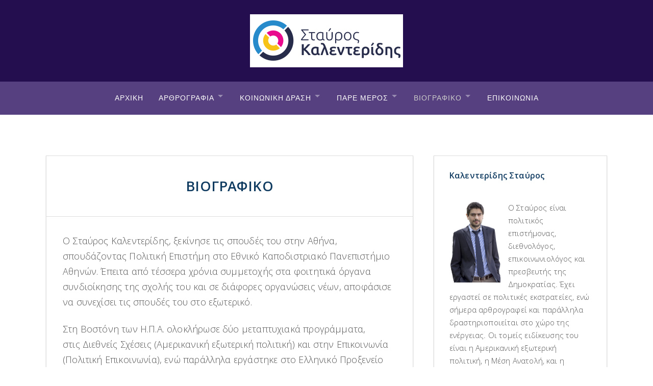

--- FILE ---
content_type: text/html; charset=UTF-8
request_url: https://kalenteridis.gr/bio/
body_size: 13366
content:
<!DOCTYPE html>
<html dir="ltr" lang="en-US" prefix="og: https://ogp.me/ns#" class="no-js">
<head>

  <meta charset="UTF-8">
  <meta name="viewport" content="width=device-width, initial-scale=1">

  

  <link rel="profile" href="https://gmpg.org/xfn/11">
  <link rel="pingback" href="https://kalenteridis.gr/xmlrpc.php">


		<!-- All in One SEO 4.9.3 - aioseo.com -->
		<title>ΒΙΟΓΡΑΦΙΚΟ - Καλεντερίδης Σταύρος</title>
	<meta name="description" content="Ο Σταύρος Καλεντερίδης, ξεκίνησε τις σπουδές του στην Αθήνα, σπουδάζοντας Πολιτική Επιστήμη στο Εθνικό Καποδιστριακό Πανεπιστήμιο Αθηνών. Έπειτα από τέσσερα χρόνια συμμετοχής στα φοιτητικά όργανα συνδιοίκησης της σχολής του και σε διάφορες οργανώσεις νέων, αποφάσισε να συνεχίσει τις σπουδές του στο εξωτερικό. Στη Βοστόνη των Η.Π.Α. ολοκλήρωσε δύο μεταπτυχιακά προγράμματα, στις Διεθνείς Σχέσεις (Αμερικανική εξωτερική πολιτική) και στην Επικοινωνία (Πολιτική Επικοινωνία), ενώ παράλληλα" />
	<meta name="robots" content="max-image-preview:large" />
	<link rel="canonical" href="https://kalenteridis.gr/bio/" />
	<meta name="generator" content="All in One SEO (AIOSEO) 4.9.3" />
		<meta property="og:locale" content="en_US" />
		<meta property="og:site_name" content="Καλεντερίδης Σταύρος - Συγγραφέας - Αναλυτής - Πρεσβευτής Δημοκρατίας" />
		<meta property="og:type" content="article" />
		<meta property="og:title" content="ΒΙΟΓΡΑΦΙΚΟ - Καλεντερίδης Σταύρος" />
		<meta property="og:description" content="Ο Σταύρος Καλεντερίδης, ξεκίνησε τις σπουδές του στην Αθήνα, σπουδάζοντας Πολιτική Επιστήμη στο Εθνικό Καποδιστριακό Πανεπιστήμιο Αθηνών. Έπειτα από τέσσερα χρόνια συμμετοχής στα φοιτητικά όργανα συνδιοίκησης της σχολής του και σε διάφορες οργανώσεις νέων, αποφάσισε να συνεχίσει τις σπουδές του στο εξωτερικό. Στη Βοστόνη των Η.Π.Α. ολοκλήρωσε δύο μεταπτυχιακά προγράμματα, στις Διεθνείς Σχέσεις (Αμερικανική εξωτερική πολιτική) και στην Επικοινωνία (Πολιτική Επικοινωνία), ενώ παράλληλα" />
		<meta property="og:url" content="https://kalenteridis.gr/bio/" />
		<meta property="article:published_time" content="2015-01-31T19:30:54+00:00" />
		<meta property="article:modified_time" content="2022-03-23T18:31:35+00:00" />
		<meta name="twitter:card" content="summary_large_image" />
		<meta name="twitter:title" content="ΒΙΟΓΡΑΦΙΚΟ - Καλεντερίδης Σταύρος" />
		<meta name="twitter:description" content="Ο Σταύρος Καλεντερίδης, ξεκίνησε τις σπουδές του στην Αθήνα, σπουδάζοντας Πολιτική Επιστήμη στο Εθνικό Καποδιστριακό Πανεπιστήμιο Αθηνών. Έπειτα από τέσσερα χρόνια συμμετοχής στα φοιτητικά όργανα συνδιοίκησης της σχολής του και σε διάφορες οργανώσεις νέων, αποφάσισε να συνεχίσει τις σπουδές του στο εξωτερικό. Στη Βοστόνη των Η.Π.Α. ολοκλήρωσε δύο μεταπτυχιακά προγράμματα, στις Διεθνείς Σχέσεις (Αμερικανική εξωτερική πολιτική) και στην Επικοινωνία (Πολιτική Επικοινωνία), ενώ παράλληλα" />
		<script type="application/ld+json" class="aioseo-schema">
			{"@context":"https:\/\/schema.org","@graph":[{"@type":"BreadcrumbList","@id":"https:\/\/kalenteridis.gr\/bio\/#breadcrumblist","itemListElement":[{"@type":"ListItem","@id":"https:\/\/kalenteridis.gr#listItem","position":1,"name":"Home","item":"https:\/\/kalenteridis.gr","nextItem":{"@type":"ListItem","@id":"https:\/\/kalenteridis.gr\/bio\/#listItem","name":"\u0392\u0399\u039f\u0393\u03a1\u0391\u03a6\u0399\u039a\u039f"}},{"@type":"ListItem","@id":"https:\/\/kalenteridis.gr\/bio\/#listItem","position":2,"name":"\u0392\u0399\u039f\u0393\u03a1\u0391\u03a6\u0399\u039a\u039f","previousItem":{"@type":"ListItem","@id":"https:\/\/kalenteridis.gr#listItem","name":"Home"}}]},{"@type":"Organization","@id":"https:\/\/kalenteridis.gr\/#organization","name":"\u039a\u03b1\u03bb\u03b5\u03bd\u03c4\u03b5\u03c1\u03af\u03b4\u03b7\u03c2 \u03a3\u03c4\u03b1\u03cd\u03c1\u03bf\u03c2","description":"\u03a3\u03c5\u03b3\u03b3\u03c1\u03b1\u03c6\u03ad\u03b1\u03c2 - \u0391\u03bd\u03b1\u03bb\u03c5\u03c4\u03ae\u03c2 - \u03a0\u03c1\u03b5\u03c3\u03b2\u03b5\u03c5\u03c4\u03ae\u03c2 \u0394\u03b7\u03bc\u03bf\u03ba\u03c1\u03b1\u03c4\u03af\u03b1\u03c2","url":"https:\/\/kalenteridis.gr\/"},{"@type":"WebPage","@id":"https:\/\/kalenteridis.gr\/bio\/#webpage","url":"https:\/\/kalenteridis.gr\/bio\/","name":"\u0392\u0399\u039f\u0393\u03a1\u0391\u03a6\u0399\u039a\u039f - \u039a\u03b1\u03bb\u03b5\u03bd\u03c4\u03b5\u03c1\u03af\u03b4\u03b7\u03c2 \u03a3\u03c4\u03b1\u03cd\u03c1\u03bf\u03c2","description":"\u039f \u03a3\u03c4\u03b1\u03cd\u03c1\u03bf\u03c2 \u039a\u03b1\u03bb\u03b5\u03bd\u03c4\u03b5\u03c1\u03af\u03b4\u03b7\u03c2, \u03be\u03b5\u03ba\u03af\u03bd\u03b7\u03c3\u03b5 \u03c4\u03b9\u03c2 \u03c3\u03c0\u03bf\u03c5\u03b4\u03ad\u03c2 \u03c4\u03bf\u03c5 \u03c3\u03c4\u03b7\u03bd \u0391\u03b8\u03ae\u03bd\u03b1, \u03c3\u03c0\u03bf\u03c5\u03b4\u03ac\u03b6\u03bf\u03bd\u03c4\u03b1\u03c2 \u03a0\u03bf\u03bb\u03b9\u03c4\u03b9\u03ba\u03ae \u0395\u03c0\u03b9\u03c3\u03c4\u03ae\u03bc\u03b7 \u03c3\u03c4\u03bf \u0395\u03b8\u03bd\u03b9\u03ba\u03cc \u039a\u03b1\u03c0\u03bf\u03b4\u03b9\u03c3\u03c4\u03c1\u03b9\u03b1\u03ba\u03cc \u03a0\u03b1\u03bd\u03b5\u03c0\u03b9\u03c3\u03c4\u03ae\u03bc\u03b9\u03bf \u0391\u03b8\u03b7\u03bd\u03ce\u03bd. \u0388\u03c0\u03b5\u03b9\u03c4\u03b1 \u03b1\u03c0\u03cc \u03c4\u03ad\u03c3\u03c3\u03b5\u03c1\u03b1 \u03c7\u03c1\u03cc\u03bd\u03b9\u03b1 \u03c3\u03c5\u03bc\u03bc\u03b5\u03c4\u03bf\u03c7\u03ae\u03c2 \u03c3\u03c4\u03b1 \u03c6\u03bf\u03b9\u03c4\u03b7\u03c4\u03b9\u03ba\u03ac \u03cc\u03c1\u03b3\u03b1\u03bd\u03b1 \u03c3\u03c5\u03bd\u03b4\u03b9\u03bf\u03af\u03ba\u03b7\u03c3\u03b7\u03c2 \u03c4\u03b7\u03c2 \u03c3\u03c7\u03bf\u03bb\u03ae\u03c2 \u03c4\u03bf\u03c5 \u03ba\u03b1\u03b9 \u03c3\u03b5 \u03b4\u03b9\u03ac\u03c6\u03bf\u03c1\u03b5\u03c2 \u03bf\u03c1\u03b3\u03b1\u03bd\u03ce\u03c3\u03b5\u03b9\u03c2 \u03bd\u03ad\u03c9\u03bd, \u03b1\u03c0\u03bf\u03c6\u03ac\u03c3\u03b9\u03c3\u03b5 \u03bd\u03b1 \u03c3\u03c5\u03bd\u03b5\u03c7\u03af\u03c3\u03b5\u03b9 \u03c4\u03b9\u03c2 \u03c3\u03c0\u03bf\u03c5\u03b4\u03ad\u03c2 \u03c4\u03bf\u03c5 \u03c3\u03c4\u03bf \u03b5\u03be\u03c9\u03c4\u03b5\u03c1\u03b9\u03ba\u03cc. \u03a3\u03c4\u03b7 \u0392\u03bf\u03c3\u03c4\u03cc\u03bd\u03b7 \u03c4\u03c9\u03bd \u0397.\u03a0.\u0391. \u03bf\u03bb\u03bf\u03ba\u03bb\u03ae\u03c1\u03c9\u03c3\u03b5 \u03b4\u03cd\u03bf \u03bc\u03b5\u03c4\u03b1\u03c0\u03c4\u03c5\u03c7\u03b9\u03b1\u03ba\u03ac \u03c0\u03c1\u03bf\u03b3\u03c1\u03ac\u03bc\u03bc\u03b1\u03c4\u03b1, \u03c3\u03c4\u03b9\u03c2 \u0394\u03b9\u03b5\u03b8\u03bd\u03b5\u03af\u03c2 \u03a3\u03c7\u03ad\u03c3\u03b5\u03b9\u03c2 (\u0391\u03bc\u03b5\u03c1\u03b9\u03ba\u03b1\u03bd\u03b9\u03ba\u03ae \u03b5\u03be\u03c9\u03c4\u03b5\u03c1\u03b9\u03ba\u03ae \u03c0\u03bf\u03bb\u03b9\u03c4\u03b9\u03ba\u03ae) \u03ba\u03b1\u03b9 \u03c3\u03c4\u03b7\u03bd \u0395\u03c0\u03b9\u03ba\u03bf\u03b9\u03bd\u03c9\u03bd\u03af\u03b1 (\u03a0\u03bf\u03bb\u03b9\u03c4\u03b9\u03ba\u03ae \u0395\u03c0\u03b9\u03ba\u03bf\u03b9\u03bd\u03c9\u03bd\u03af\u03b1), \u03b5\u03bd\u03ce \u03c0\u03b1\u03c1\u03ac\u03bb\u03bb\u03b7\u03bb\u03b1","inLanguage":"en-US","isPartOf":{"@id":"https:\/\/kalenteridis.gr\/#website"},"breadcrumb":{"@id":"https:\/\/kalenteridis.gr\/bio\/#breadcrumblist"},"datePublished":"2015-01-31T19:30:54+02:00","dateModified":"2022-03-23T20:31:35+02:00"},{"@type":"WebSite","@id":"https:\/\/kalenteridis.gr\/#website","url":"https:\/\/kalenteridis.gr\/","name":"\u039a\u03b1\u03bb\u03b5\u03bd\u03c4\u03b5\u03c1\u03af\u03b4\u03b7\u03c2 \u03a3\u03c4\u03b1\u03cd\u03c1\u03bf\u03c2","description":"\u03a3\u03c5\u03b3\u03b3\u03c1\u03b1\u03c6\u03ad\u03b1\u03c2 - \u0391\u03bd\u03b1\u03bb\u03c5\u03c4\u03ae\u03c2 - \u03a0\u03c1\u03b5\u03c3\u03b2\u03b5\u03c5\u03c4\u03ae\u03c2 \u0394\u03b7\u03bc\u03bf\u03ba\u03c1\u03b1\u03c4\u03af\u03b1\u03c2","inLanguage":"en-US","publisher":{"@id":"https:\/\/kalenteridis.gr\/#organization"}}]}
		</script>
		<!-- All in One SEO -->

<link rel='dns-prefetch' href='//fonts.googleapis.com' />
<link rel="alternate" type="application/rss+xml" title="Καλεντερίδης Σταύρος &raquo; Feed" href="https://kalenteridis.gr/feed/" />
<link rel="alternate" type="application/rss+xml" title="Καλεντερίδης Σταύρος &raquo; Comments Feed" href="https://kalenteridis.gr/comments/feed/" />
<link rel="alternate" type="text/calendar" title="Καλεντερίδης Σταύρος &raquo; iCal Feed" href="https://kalenteridis.gr/events/?ical=1" />
<link rel="alternate" type="application/rss+xml" title="Καλεντερίδης Σταύρος &raquo; ΒΙΟΓΡΑΦΙΚΟ Comments Feed" href="https://kalenteridis.gr/bio/feed/" />
<script type="0aec8e4806c1a7f4c351e7f8-text/javascript">
window._wpemojiSettings = {"baseUrl":"https:\/\/s.w.org\/images\/core\/emoji\/14.0.0\/72x72\/","ext":".png","svgUrl":"https:\/\/s.w.org\/images\/core\/emoji\/14.0.0\/svg\/","svgExt":".svg","source":{"concatemoji":"https:\/\/kalenteridis.gr\/wp-includes\/js\/wp-emoji-release.min.js?ver=6.1.9"}};
/*! This file is auto-generated */
!function(e,a,t){var n,r,o,i=a.createElement("canvas"),p=i.getContext&&i.getContext("2d");function s(e,t){var a=String.fromCharCode,e=(p.clearRect(0,0,i.width,i.height),p.fillText(a.apply(this,e),0,0),i.toDataURL());return p.clearRect(0,0,i.width,i.height),p.fillText(a.apply(this,t),0,0),e===i.toDataURL()}function c(e){var t=a.createElement("script");t.src=e,t.defer=t.type="text/javascript",a.getElementsByTagName("head")[0].appendChild(t)}for(o=Array("flag","emoji"),t.supports={everything:!0,everythingExceptFlag:!0},r=0;r<o.length;r++)t.supports[o[r]]=function(e){if(p&&p.fillText)switch(p.textBaseline="top",p.font="600 32px Arial",e){case"flag":return s([127987,65039,8205,9895,65039],[127987,65039,8203,9895,65039])?!1:!s([55356,56826,55356,56819],[55356,56826,8203,55356,56819])&&!s([55356,57332,56128,56423,56128,56418,56128,56421,56128,56430,56128,56423,56128,56447],[55356,57332,8203,56128,56423,8203,56128,56418,8203,56128,56421,8203,56128,56430,8203,56128,56423,8203,56128,56447]);case"emoji":return!s([129777,127995,8205,129778,127999],[129777,127995,8203,129778,127999])}return!1}(o[r]),t.supports.everything=t.supports.everything&&t.supports[o[r]],"flag"!==o[r]&&(t.supports.everythingExceptFlag=t.supports.everythingExceptFlag&&t.supports[o[r]]);t.supports.everythingExceptFlag=t.supports.everythingExceptFlag&&!t.supports.flag,t.DOMReady=!1,t.readyCallback=function(){t.DOMReady=!0},t.supports.everything||(n=function(){t.readyCallback()},a.addEventListener?(a.addEventListener("DOMContentLoaded",n,!1),e.addEventListener("load",n,!1)):(e.attachEvent("onload",n),a.attachEvent("onreadystatechange",function(){"complete"===a.readyState&&t.readyCallback()})),(e=t.source||{}).concatemoji?c(e.concatemoji):e.wpemoji&&e.twemoji&&(c(e.twemoji),c(e.wpemoji)))}(window,document,window._wpemojiSettings);
</script>
<style type="text/css">
img.wp-smiley,
img.emoji {
	display: inline !important;
	border: none !important;
	box-shadow: none !important;
	height: 1em !important;
	width: 1em !important;
	margin: 0 0.07em !important;
	vertical-align: -0.1em !important;
	background: none !important;
	padding: 0 !important;
}
</style>
	<link rel='stylesheet' id='flick-css' href='https://kalenteridis.gr/wp-content/plugins/mailchimp/assets/css/flick/flick.css?ver=1.6.1' type='text/css' media='all' />
<link rel='stylesheet' id='mailchimp_sf_main_css-css' href='https://kalenteridis.gr/?mcsf_action=main_css&#038;ver=1.6.1' type='text/css' media='all' />
<link rel='stylesheet' id='customstyle-css' href='https://kalenteridis.gr/wp-content/plugins/rescue-portfolio-master/css/style.css?ver=6.1.9' type='text/css' media='all' />
<link rel='stylesheet' id='wp-block-library-css' href='https://kalenteridis.gr/wp-includes/css/dist/block-library/style.min.css?ver=6.1.9' type='text/css' media='all' />
<link rel='stylesheet' id='aioseo/css/src/vue/standalone/blocks/table-of-contents/global.scss-css' href='https://kalenteridis.gr/wp-content/plugins/all-in-one-seo-pack/dist/Lite/assets/css/table-of-contents/global.e90f6d47.css?ver=4.9.3' type='text/css' media='all' />
<link rel='stylesheet' id='classic-theme-styles-css' href='https://kalenteridis.gr/wp-includes/css/classic-themes.min.css?ver=1' type='text/css' media='all' />
<style id='global-styles-inline-css' type='text/css'>
body{--wp--preset--color--black: #000000;--wp--preset--color--cyan-bluish-gray: #abb8c3;--wp--preset--color--white: #ffffff;--wp--preset--color--pale-pink: #f78da7;--wp--preset--color--vivid-red: #cf2e2e;--wp--preset--color--luminous-vivid-orange: #ff6900;--wp--preset--color--luminous-vivid-amber: #fcb900;--wp--preset--color--light-green-cyan: #7bdcb5;--wp--preset--color--vivid-green-cyan: #00d084;--wp--preset--color--pale-cyan-blue: #8ed1fc;--wp--preset--color--vivid-cyan-blue: #0693e3;--wp--preset--color--vivid-purple: #9b51e0;--wp--preset--gradient--vivid-cyan-blue-to-vivid-purple: linear-gradient(135deg,rgba(6,147,227,1) 0%,rgb(155,81,224) 100%);--wp--preset--gradient--light-green-cyan-to-vivid-green-cyan: linear-gradient(135deg,rgb(122,220,180) 0%,rgb(0,208,130) 100%);--wp--preset--gradient--luminous-vivid-amber-to-luminous-vivid-orange: linear-gradient(135deg,rgba(252,185,0,1) 0%,rgba(255,105,0,1) 100%);--wp--preset--gradient--luminous-vivid-orange-to-vivid-red: linear-gradient(135deg,rgba(255,105,0,1) 0%,rgb(207,46,46) 100%);--wp--preset--gradient--very-light-gray-to-cyan-bluish-gray: linear-gradient(135deg,rgb(238,238,238) 0%,rgb(169,184,195) 100%);--wp--preset--gradient--cool-to-warm-spectrum: linear-gradient(135deg,rgb(74,234,220) 0%,rgb(151,120,209) 20%,rgb(207,42,186) 40%,rgb(238,44,130) 60%,rgb(251,105,98) 80%,rgb(254,248,76) 100%);--wp--preset--gradient--blush-light-purple: linear-gradient(135deg,rgb(255,206,236) 0%,rgb(152,150,240) 100%);--wp--preset--gradient--blush-bordeaux: linear-gradient(135deg,rgb(254,205,165) 0%,rgb(254,45,45) 50%,rgb(107,0,62) 100%);--wp--preset--gradient--luminous-dusk: linear-gradient(135deg,rgb(255,203,112) 0%,rgb(199,81,192) 50%,rgb(65,88,208) 100%);--wp--preset--gradient--pale-ocean: linear-gradient(135deg,rgb(255,245,203) 0%,rgb(182,227,212) 50%,rgb(51,167,181) 100%);--wp--preset--gradient--electric-grass: linear-gradient(135deg,rgb(202,248,128) 0%,rgb(113,206,126) 100%);--wp--preset--gradient--midnight: linear-gradient(135deg,rgb(2,3,129) 0%,rgb(40,116,252) 100%);--wp--preset--duotone--dark-grayscale: url('#wp-duotone-dark-grayscale');--wp--preset--duotone--grayscale: url('#wp-duotone-grayscale');--wp--preset--duotone--purple-yellow: url('#wp-duotone-purple-yellow');--wp--preset--duotone--blue-red: url('#wp-duotone-blue-red');--wp--preset--duotone--midnight: url('#wp-duotone-midnight');--wp--preset--duotone--magenta-yellow: url('#wp-duotone-magenta-yellow');--wp--preset--duotone--purple-green: url('#wp-duotone-purple-green');--wp--preset--duotone--blue-orange: url('#wp-duotone-blue-orange');--wp--preset--font-size--small: 13px;--wp--preset--font-size--medium: 20px;--wp--preset--font-size--large: 36px;--wp--preset--font-size--x-large: 42px;--wp--preset--spacing--20: 0.44rem;--wp--preset--spacing--30: 0.67rem;--wp--preset--spacing--40: 1rem;--wp--preset--spacing--50: 1.5rem;--wp--preset--spacing--60: 2.25rem;--wp--preset--spacing--70: 3.38rem;--wp--preset--spacing--80: 5.06rem;}:where(.is-layout-flex){gap: 0.5em;}body .is-layout-flow > .alignleft{float: left;margin-inline-start: 0;margin-inline-end: 2em;}body .is-layout-flow > .alignright{float: right;margin-inline-start: 2em;margin-inline-end: 0;}body .is-layout-flow > .aligncenter{margin-left: auto !important;margin-right: auto !important;}body .is-layout-constrained > .alignleft{float: left;margin-inline-start: 0;margin-inline-end: 2em;}body .is-layout-constrained > .alignright{float: right;margin-inline-start: 2em;margin-inline-end: 0;}body .is-layout-constrained > .aligncenter{margin-left: auto !important;margin-right: auto !important;}body .is-layout-constrained > :where(:not(.alignleft):not(.alignright):not(.alignfull)){max-width: var(--wp--style--global--content-size);margin-left: auto !important;margin-right: auto !important;}body .is-layout-constrained > .alignwide{max-width: var(--wp--style--global--wide-size);}body .is-layout-flex{display: flex;}body .is-layout-flex{flex-wrap: wrap;align-items: center;}body .is-layout-flex > *{margin: 0;}:where(.wp-block-columns.is-layout-flex){gap: 2em;}.has-black-color{color: var(--wp--preset--color--black) !important;}.has-cyan-bluish-gray-color{color: var(--wp--preset--color--cyan-bluish-gray) !important;}.has-white-color{color: var(--wp--preset--color--white) !important;}.has-pale-pink-color{color: var(--wp--preset--color--pale-pink) !important;}.has-vivid-red-color{color: var(--wp--preset--color--vivid-red) !important;}.has-luminous-vivid-orange-color{color: var(--wp--preset--color--luminous-vivid-orange) !important;}.has-luminous-vivid-amber-color{color: var(--wp--preset--color--luminous-vivid-amber) !important;}.has-light-green-cyan-color{color: var(--wp--preset--color--light-green-cyan) !important;}.has-vivid-green-cyan-color{color: var(--wp--preset--color--vivid-green-cyan) !important;}.has-pale-cyan-blue-color{color: var(--wp--preset--color--pale-cyan-blue) !important;}.has-vivid-cyan-blue-color{color: var(--wp--preset--color--vivid-cyan-blue) !important;}.has-vivid-purple-color{color: var(--wp--preset--color--vivid-purple) !important;}.has-black-background-color{background-color: var(--wp--preset--color--black) !important;}.has-cyan-bluish-gray-background-color{background-color: var(--wp--preset--color--cyan-bluish-gray) !important;}.has-white-background-color{background-color: var(--wp--preset--color--white) !important;}.has-pale-pink-background-color{background-color: var(--wp--preset--color--pale-pink) !important;}.has-vivid-red-background-color{background-color: var(--wp--preset--color--vivid-red) !important;}.has-luminous-vivid-orange-background-color{background-color: var(--wp--preset--color--luminous-vivid-orange) !important;}.has-luminous-vivid-amber-background-color{background-color: var(--wp--preset--color--luminous-vivid-amber) !important;}.has-light-green-cyan-background-color{background-color: var(--wp--preset--color--light-green-cyan) !important;}.has-vivid-green-cyan-background-color{background-color: var(--wp--preset--color--vivid-green-cyan) !important;}.has-pale-cyan-blue-background-color{background-color: var(--wp--preset--color--pale-cyan-blue) !important;}.has-vivid-cyan-blue-background-color{background-color: var(--wp--preset--color--vivid-cyan-blue) !important;}.has-vivid-purple-background-color{background-color: var(--wp--preset--color--vivid-purple) !important;}.has-black-border-color{border-color: var(--wp--preset--color--black) !important;}.has-cyan-bluish-gray-border-color{border-color: var(--wp--preset--color--cyan-bluish-gray) !important;}.has-white-border-color{border-color: var(--wp--preset--color--white) !important;}.has-pale-pink-border-color{border-color: var(--wp--preset--color--pale-pink) !important;}.has-vivid-red-border-color{border-color: var(--wp--preset--color--vivid-red) !important;}.has-luminous-vivid-orange-border-color{border-color: var(--wp--preset--color--luminous-vivid-orange) !important;}.has-luminous-vivid-amber-border-color{border-color: var(--wp--preset--color--luminous-vivid-amber) !important;}.has-light-green-cyan-border-color{border-color: var(--wp--preset--color--light-green-cyan) !important;}.has-vivid-green-cyan-border-color{border-color: var(--wp--preset--color--vivid-green-cyan) !important;}.has-pale-cyan-blue-border-color{border-color: var(--wp--preset--color--pale-cyan-blue) !important;}.has-vivid-cyan-blue-border-color{border-color: var(--wp--preset--color--vivid-cyan-blue) !important;}.has-vivid-purple-border-color{border-color: var(--wp--preset--color--vivid-purple) !important;}.has-vivid-cyan-blue-to-vivid-purple-gradient-background{background: var(--wp--preset--gradient--vivid-cyan-blue-to-vivid-purple) !important;}.has-light-green-cyan-to-vivid-green-cyan-gradient-background{background: var(--wp--preset--gradient--light-green-cyan-to-vivid-green-cyan) !important;}.has-luminous-vivid-amber-to-luminous-vivid-orange-gradient-background{background: var(--wp--preset--gradient--luminous-vivid-amber-to-luminous-vivid-orange) !important;}.has-luminous-vivid-orange-to-vivid-red-gradient-background{background: var(--wp--preset--gradient--luminous-vivid-orange-to-vivid-red) !important;}.has-very-light-gray-to-cyan-bluish-gray-gradient-background{background: var(--wp--preset--gradient--very-light-gray-to-cyan-bluish-gray) !important;}.has-cool-to-warm-spectrum-gradient-background{background: var(--wp--preset--gradient--cool-to-warm-spectrum) !important;}.has-blush-light-purple-gradient-background{background: var(--wp--preset--gradient--blush-light-purple) !important;}.has-blush-bordeaux-gradient-background{background: var(--wp--preset--gradient--blush-bordeaux) !important;}.has-luminous-dusk-gradient-background{background: var(--wp--preset--gradient--luminous-dusk) !important;}.has-pale-ocean-gradient-background{background: var(--wp--preset--gradient--pale-ocean) !important;}.has-electric-grass-gradient-background{background: var(--wp--preset--gradient--electric-grass) !important;}.has-midnight-gradient-background{background: var(--wp--preset--gradient--midnight) !important;}.has-small-font-size{font-size: var(--wp--preset--font-size--small) !important;}.has-medium-font-size{font-size: var(--wp--preset--font-size--medium) !important;}.has-large-font-size{font-size: var(--wp--preset--font-size--large) !important;}.has-x-large-font-size{font-size: var(--wp--preset--font-size--x-large) !important;}
.wp-block-navigation a:where(:not(.wp-element-button)){color: inherit;}
:where(.wp-block-columns.is-layout-flex){gap: 2em;}
.wp-block-pullquote{font-size: 1.5em;line-height: 1.6;}
</style>
<link rel='stylesheet' id='contact-form-7-css' href='https://kalenteridis.gr/wp-content/plugins/contact-form-7/includes/css/styles.css?ver=5.7.7' type='text/css' media='all' />
<link rel='stylesheet' id='rescue_about_style-css' href='https://kalenteridis.gr/wp-content/plugins/rescue-about-widget-master/css/style.css?ver=6.1.9' type='text/css' media='all' />
<link rel='stylesheet' id='font_awesome-css' href='https://kalenteridis.gr/wp-content/plugins/rescue-about-widget-master/css/font-awesome.min.css?ver=4.1.0' type='text/css' media='all' />
<link rel='stylesheet' id='font-awesome-css' href='https://kalenteridis.gr/wp-content/plugins/rescue-shortcodes/includes/fonts/font-awesome.min.css?ver=6.5.1' type='text/css' media='all' />
<link rel='stylesheet' id='rescue_shortcode_styles-css' href='https://kalenteridis.gr/wp-content/plugins/rescue-shortcodes/includes/css/rescue_shortcodes_styles.css?ver=6.1.9' type='text/css' media='all' />
<link rel='stylesheet' id='foundation_style-css' href='https://kalenteridis.gr/wp-content/themes/legislator/css/foundation.min.css?ver=6.1.9' type='text/css' media='all' />
<link rel='stylesheet' id='normalize-css' href='https://kalenteridis.gr/wp-content/themes/legislator/css/normalize.css?ver=6.1.9' type='text/css' media='all' />
<link rel='stylesheet' id='google-font-open-sans-css' href='//fonts.googleapis.com/css?family=Open+Sans%3A300italic%2C400italic%2C600italic%2C700italic%2C400%2C300%2C600%2C700%2C800&#038;ver=6.1.9' type='text/css' media='all' />
<link rel='stylesheet' id='google-font-fjalla-one-css' href='//fonts.googleapis.com/css?family=Fjalla+One&#038;ver=6.1.9' type='text/css' media='all' />
<link rel='stylesheet' id='google-font-sigmar-one-css' href='//fonts.googleapis.com/css?family=Sigmar+One&#038;ver=6.1.9' type='text/css' media='all' />
<link rel='stylesheet' id='fancybox_style-css' href='https://kalenteridis.gr/wp-content/themes/legislator/inc/fancybox/jquery.fancybox.css?ver=6.1.9' type='text/css' media='all' />
<link rel='stylesheet' id='fancybox_buttons-css' href='https://kalenteridis.gr/wp-content/themes/legislator/inc/fancybox/helpers/jquery.fancybox-buttons.css?ver=6.1.9' type='text/css' media='all' />
<link rel='stylesheet' id='fancybox_thumbs-css' href='https://kalenteridis.gr/wp-content/themes/legislator/inc/fancybox/helpers/jquery.fancybox-thumbs.css?ver=6.1.9' type='text/css' media='all' />
<link rel='stylesheet' id='rescue_style-css' href='https://kalenteridis.gr/wp-content/themes/legislator/style.css?ver=1.8' type='text/css' media='all' />
<link rel='stylesheet' id='dynamic-css-css' href='https://kalenteridis.gr/wp-admin/admin-ajax.php?action=dynamic_css&#038;ver=6.1.9' type='text/css' media='all' />
<script type="0aec8e4806c1a7f4c351e7f8-text/javascript" src='https://kalenteridis.gr/wp-includes/js/jquery/jquery.min.js?ver=3.6.1' id='jquery-core-js'></script>
<script type="0aec8e4806c1a7f4c351e7f8-text/javascript" src='https://kalenteridis.gr/wp-includes/js/jquery/jquery-migrate.min.js?ver=3.3.2' id='jquery-migrate-js'></script>
<script type="0aec8e4806c1a7f4c351e7f8-text/javascript" src='https://kalenteridis.gr/wp-content/plugins/rescue-portfolio-master/js/jquery.mixitup.js?ver=6.1.9' id='mixitup-js'></script>
<script type="0aec8e4806c1a7f4c351e7f8-text/javascript" src='https://kalenteridis.gr/wp-content/plugins/rescue-portfolio-master/js/jquery.custom.js?ver=6.1.9' id='custom-js'></script>
<script type="0aec8e4806c1a7f4c351e7f8-text/javascript" src='https://kalenteridis.gr/wp-content/themes/legislator/js/vendor/modernizr.js?ver=6.1.9' id='modernizr-js'></script>
<script type="0aec8e4806c1a7f4c351e7f8-text/javascript" src='https://kalenteridis.gr/wp-content/themes/legislator/js/foundation.min.js?ver=6.1.9' id='foundation-js'></script>
<script type="0aec8e4806c1a7f4c351e7f8-text/javascript" src='https://kalenteridis.gr/wp-content/themes/legislator/inc/fancybox/jquery.mousewheel-3.0.6.pack.js?ver=6.1.9' id='fancybox_mousewheel-js'></script>
<script type="0aec8e4806c1a7f4c351e7f8-text/javascript" src='https://kalenteridis.gr/wp-content/themes/legislator/inc/fancybox/jquery.fancybox.pack.js?ver=6.1.9' id='fancybox_pack_js-js'></script>
<script type="0aec8e4806c1a7f4c351e7f8-text/javascript" src='https://kalenteridis.gr/wp-content/themes/legislator/inc/fancybox/helpers/jquery.fancybox-buttons.js?ver=6.1.9' id='fancybox_buttons-js'></script>
<script type="0aec8e4806c1a7f4c351e7f8-text/javascript" src='https://kalenteridis.gr/wp-content/themes/legislator/inc/fancybox/helpers/jquery.fancybox-media.js?ver=6.1.9' id='fancybox_media-js'></script>
<script type="0aec8e4806c1a7f4c351e7f8-text/javascript" src='https://kalenteridis.gr/wp-content/themes/legislator/inc/fancybox/helpers/jquery.fancybox-thumbs.js?ver=6.1.9' id='fancybox_thumbs_script-js'></script>
<link rel="https://api.w.org/" href="https://kalenteridis.gr/wp-json/" /><link rel="alternate" type="application/json" href="https://kalenteridis.gr/wp-json/wp/v2/pages/533" /><link rel="EditURI" type="application/rsd+xml" title="RSD" href="https://kalenteridis.gr/xmlrpc.php?rsd" />
<link rel="wlwmanifest" type="application/wlwmanifest+xml" href="https://kalenteridis.gr/wp-includes/wlwmanifest.xml" />
<meta name="generator" content="WordPress 6.1.9" />
<link rel='shortlink' href='https://kalenteridis.gr/?p=533' />
<link rel="alternate" type="application/json+oembed" href="https://kalenteridis.gr/wp-json/oembed/1.0/embed?url=https%3A%2F%2Fkalenteridis.gr%2Fbio%2F" />
<link rel="alternate" type="text/xml+oembed" href="https://kalenteridis.gr/wp-json/oembed/1.0/embed?url=https%3A%2F%2Fkalenteridis.gr%2Fbio%2F&#038;format=xml" />
<script type="0aec8e4806c1a7f4c351e7f8-text/javascript">
	jQuery(function($) {
		$('.date-pick').each(function() {
			var format = $(this).data('format') || 'mm/dd/yyyy';
			format = format.replace(/yyyy/i, 'yy');
			$(this).datepicker({
				autoFocusNextInput: true,
				constrainInput: false,
				changeMonth: true,
				changeYear: true,
				beforeShow: function(input, inst) { $('#ui-datepicker-div').addClass('show'); },
				dateFormat: format.toLowerCase(),
			});
		});
		d = new Date();
		$('.birthdate-pick').each(function() {
			var format = $(this).data('format') || 'mm/dd';
			format = format.replace(/yyyy/i, 'yy');
			$(this).datepicker({
				autoFocusNextInput: true,
				constrainInput: false,
				changeMonth: true,
				changeYear: false,
				minDate: new Date(d.getFullYear(), 1-1, 1),
				maxDate: new Date(d.getFullYear(), 12-1, 31),
				beforeShow: function(input, inst) { $('#ui-datepicker-div').removeClass('show'); },
				dateFormat: format.toLowerCase(),
			});

		});

	});
</script>
<meta name="tec-api-version" content="v1"><meta name="tec-api-origin" content="https://kalenteridis.gr"><link rel="alternate" href="https://kalenteridis.gr/wp-json/tribe/events/v1/" /><!-- All in one Favicon 4.8 --><link rel="shortcut icon" href="https://kalenteridis.gr/wp-content/uploads/2015/02/favicon-t.png" />

</head>

<body class="page-template-default page page-id-533 tribe-no-js" id="rescue_site">


<div class="top_header_wrap contain-to-grid">
  
  <div class="row">

    <div class="large-12 columns logo">
      
        <a href="https://kalenteridis.gr/"><img src="https://kalenteridis.gr/wp-content/uploads/2015/02/Kalente_02.png" alt="Καλεντερίδης Σταύρος"></a>

      
    </div><!-- .large-12 .logo -->

  </div><!-- .row -->

</div><!-- .top_header_wrap .contain-to-grid -->

<div class="bottom_header_wrap clearfix">

  <div class="row">
    
    <div class="large-12 columns">
      <nav class="top-bar table" data-topbar data-options="mobile_show_parent_link: true">

          <ul class="title-area">
            <li class="name"></li>
             <!-- Mobile Menu Toggle -->
            <li class="toggle-topbar menu-icon"><a href="#">Menu</a></li>
          </ul><!-- .title-area -->

          <section class="top-bar-section">

			<ul id="menu-header" class="left bottom_nav"><li id="menu-item-819" class="menu-item menu-item-type-post_type menu-item-object-page menu-item-home menu-item-819"><a href="https://kalenteridis.gr/">ΑΡΧΙΚΗ</a></li>
<li id="menu-item-168" class="menu-item menu-item-type-post_type menu-item-object-page menu-item-has-children has-dropdown menu-item-168"><a href="https://kalenteridis.gr/articles/">ΑΡΘΡΟΓΡΑΦΙΑ</a>
<ul class="sub-menu dropdown">
	<li id="menu-item-882" class="menu-item menu-item-type-taxonomy menu-item-object-category menu-item-882"><a href="https://kalenteridis.gr/category/%ce%b4%ce%b7%ce%bc%ce%bf%ce%ba%cf%81%ce%b1%cf%84%ce%af%ce%b1/">ΔΗΜΟΚΡΑΤΙΑ</a></li>
	<li id="menu-item-883" class="menu-item menu-item-type-taxonomy menu-item-object-category menu-item-883"><a href="https://kalenteridis.gr/category/%ce%b5%ce%bb%ce%bb%ce%ac%ce%b4%ce%b1/">ΕΛΛΑΔΑ</a></li>
	<li id="menu-item-885" class="menu-item menu-item-type-taxonomy menu-item-object-category menu-item-885"><a href="https://kalenteridis.gr/category/%ce%ba%cf%8c%cf%83%ce%bc%ce%bf%cf%82/">ΚΟΣΜΟΣ</a></li>
	<li id="menu-item-884" class="menu-item menu-item-type-taxonomy menu-item-object-category menu-item-884"><a href="https://kalenteridis.gr/category/%ce%b1%cf%81%ce%b1%ce%b2%ce%b9%ce%ba%cf%8c%cf%82-%ce%ba%cf%8c%cf%83%ce%bc%ce%bf%cf%82/">ΑΡΑΒΙΚΟΣ ΚΟΣΜΟΣ</a></li>
</ul>
</li>
<li id="menu-item-596" class="menu-item menu-item-type-custom menu-item-object-custom menu-item-has-children has-dropdown menu-item-596"><a href="https://kalenteridis.gr/projects/">ΚΟΙΝΩΝΙΚΗ ΔΡΑΣΗ</a>
<ul class="sub-menu dropdown">
	<li id="menu-item-159" class="menu-item menu-item-type-post_type menu-item-object-page menu-item-159"><a href="https://kalenteridis.gr/projects/">ΠΡΩΤΟΒΟΥΛΙΕΣ</a></li>
	<li id="menu-item-617" class="menu-item menu-item-type-post_type menu-item-object-page menu-item-617"><a href="https://kalenteridis.gr/publications/">ΕΚΔΟΣΕΙΣ</a></li>
	<li id="menu-item-158" class="menu-item menu-item-type-custom menu-item-object-custom menu-item-158"><a href="https://kalenteridis.gr/events/">ΕΚΔΗΛΩΣΕΙΣ</a></li>
</ul>
</li>
<li id="menu-item-666" class="menu-item menu-item-type-custom menu-item-object-custom menu-item-has-children has-dropdown menu-item-666"><a href="https://kalenteridis.gr/partner/">ΠΑΡΕ ΜΕΡΟΣ</a>
<ul class="sub-menu dropdown">
	<li id="menu-item-664" class="menu-item menu-item-type-post_type menu-item-object-page menu-item-664"><a href="https://kalenteridis.gr/partner/">ΓΙΝΕ ΣΥΝΕΡΓΑΤΗΣ</a></li>
	<li id="menu-item-665" class="menu-item menu-item-type-post_type menu-item-object-page menu-item-665"><a href="https://kalenteridis.gr/petition/">ΥΠΟΓΡΑΨΕ ΤΟ ΑΙΤΗΜΑ</a></li>
	<li id="menu-item-663" class="menu-item menu-item-type-post_type menu-item-object-page menu-item-663"><a href="https://kalenteridis.gr/intern/">ΓΙΝΕ ΑΣΚΟΥΜΕΝΟΣ</a></li>
</ul>
</li>
<li id="menu-item-565" class="menu-item menu-item-type-post_type menu-item-object-page current-menu-item page_item page-item-533 current_page_item menu-item-has-children active has-dropdown menu-item-565"><a href="https://kalenteridis.gr/bio/" aria-current="page">ΒΙΟΓΡΑΦΙΚΟ</a>
<ul class="sub-menu dropdown">
	<li id="menu-item-708" class="menu-item menu-item-type-post_type menu-item-object-page menu-item-708"><a href="https://kalenteridis.gr/photos/">ΦΩΤΟΓΡΑΦΙΕΣ</a></li>
	<li id="menu-item-707" class="menu-item menu-item-type-post_type menu-item-object-page menu-item-707"><a href="https://kalenteridis.gr/video/">ΒΙΝΤΕΟ</a></li>
</ul>
</li>
<li id="menu-item-164" class="menu-item menu-item-type-post_type menu-item-object-page menu-item-164"><a href="https://kalenteridis.gr/contact/">ΕΠΙΚΟΙΝΩΝΙΑ</a></li>
</ul>
          </section><!-- .top-bar-section -->

      </nav><!-- .top-bar -->

    </div><!-- large-12 -->

  </div><!-- .row -->

</div><!-- .bottom_header_wrap -->

<div id="primary" class="content-area">

  <div class="row" role="main">

    <div class="large-8 columns inner_content">

		<main id="main" class="site-main" role="main">

			
				
<article id="post-533" class="post-533 page type-page status-publish hentry">

	<header class="entry-header">
		<h3 class="entry-title">ΒΙΟΓΡΑΦΙΚΟ</h3>
	</header><!-- .entry-header -->


	<div class="entry-content clearfix">
		<p>Ο Σταύρος Καλεντερίδης, ξεκίνησε τις σπουδές του στην Αθήνα, σπουδάζοντας Πολιτική Επιστήμη στο Εθνικό Καποδιστριακό Πανεπιστήμιο Αθηνών. Έπειτα από τέσσερα χρόνια συμμετοχής στα φοιτητικά όργανα συνδιοίκησης της σχολής του και σε διάφορες οργανώσεις νέων, αποφάσισε να συνεχίσει τις σπουδές του στο εξωτερικό.</p>
<p>Στη Βοστόνη των Η.Π.Α. ολοκλήρωσε δύο μεταπτυχιακά προγράμματα, στις Διεθνείς Σχέσεις (Αμερικανική εξωτερική πολιτική) και στην Επικοινωνία (Πολιτική Επικοινωνία), ενώ παράλληλα εργάστηκε στο Ελληνικό Προξενείο της Βοστόνης, στη σχολή του ως βοηθός έρευνας και σε δύο πολιτικές καμπάνιες Αμερικανών πολιτικών (Δημοκρατικών –  Ρεπουμπλικάνων).</p>
<p>Μετά από τρία χρόνια στις Η.Π.Α., άκουσε το κάλεσμα της πατρίδας του και επέστρεψε πίσω με μεγάλο πόθο για προσφορά στην Ελλάδα.</p>
<p>Υπήρξε ιδρυτικό μέλος δύο κοινωφελών οργανισμών, του <strong><a href="http://todelta.gr">δέλτα &#8211; πολιτική επανάσταση</a></strong> (πολιτικός οργανισμός) και της <strong><a href="http://leontidafoundation.org/" target="_blank" rel="noopener noreferrer">Λεοντίδας</a></strong> (ίδρυμα προώθησης θεμάτων ιστορίας, πολιτισμού και δημοκρατίας).</p>
<p>Σήμερα ζει και εργάζεται στην Αθήνα,  ασχολείται με διάφορα εγχειρήματα πολιτικής διπλωματίας και δημοκρατίας, γράφει πολιτικά άρθρα, σχολιάζει την επικαιρότητα και συνεχίζει την προσωπική του μελέτη στην ιστορία και την πολιτική φιλοσοφία.</p>
			</div><!-- .entry-content -->
	
	
</article><!-- #post-## -->
				
<div id="comments" class="comments-area">

	
	
		<div id="respond" class="comment-respond">
		<h3 id="reply-title" class="comment-reply-title">Leave a Reply <small><a rel="nofollow" id="cancel-comment-reply-link" href="/bio/#respond" style="display:none;">Cancel reply</a></small></h3><form action="https://kalenteridis.gr/wp-comments-post.php" method="post" id="commentform" class="comment-form" novalidate><p class="comment-notes"><span id="email-notes">Your email address will not be published.</span> <span class="required-field-message">Required fields are marked <span class="required">*</span></span></p><p class="comment-form-comment"><label for="comment">Comment <span class="required">*</span></label> <textarea id="comment" name="comment" cols="45" rows="8" maxlength="65525" required></textarea></p><p class="comment-form-author"><label for="author">Name <span class="required">*</span></label> <input id="author" name="author" type="text" value="" size="30" maxlength="245" autocomplete="name" required /></p>
<p class="comment-form-email"><label for="email">Email <span class="required">*</span></label> <input id="email" name="email" type="email" value="" size="30" maxlength="100" aria-describedby="email-notes" autocomplete="email" required /></p>
<p class="comment-form-url"><label for="url">Website</label> <input id="url" name="url" type="url" value="" size="30" maxlength="200" autocomplete="url" /></p>
<p class="form-submit"><input name="submit" type="submit" id="submit" class="submit" value="Post Comment" /> <input type='hidden' name='comment_post_ID' value='533' id='comment_post_ID' />
<input type='hidden' name='comment_parent' id='comment_parent' value='0' />
</p></form>	</div><!-- #respond -->
	
</div><!-- #comments .comments-area -->

			
		</main><!-- #main -->

    </div><!-- .inner_content .large-7 -->

	    <div class="large-4 columns inner_sidebar">

	<aside id="rescue_about_plugin-2" class="widget clearfix widget_rescue_about_plugin"><div class="widget-text rescue_about_wrap clearfix"><div class="widget-text rescue_about_content clearfix"><h4 class="widget-title">Καλεντερίδης Σταύρος</h4><img class="alignleft" src="https://kalenteridis.gr/wp-content/uploads/2015/02/websitepersonal.png" /><span class="rescue_text">Ο Σταύρος είναι πολιτικός επιστήμονας, διεθνολόγος, επικοινωνιολόγος και πρεσβευτής της Δημοκρατίας. Έχει εργαστεί σε πολιτικές εκστρατείες, ενώ σήμερα αρθρογραφεί και παράλληλα δραστηριοποιείται στο χώρο της ενέργειας. Οι τομείς ειδίκευσης του είναι η Αμερικανική εξωτερική πολιτική, η Μέση Ανατολή, και η συμμετοχική και άμεση Δημοκρατία <a href="https://kalenteridis.gr/bio/">διάβασε περισσότερα</a></span><!-- .rescue_text --></div><!-- .rescue_about_content --><ul>		     <li><a href="https://twitter.com/kalenteridis" target="_blank" title="twitter"><i class="fa fa-twitter-square"></i></a></li>
		   		     <li><a href="https://www.facebook.com/stavros.kalenteridis" target="_blank" title="facebook"><i class="fa fa-facebook-square"></i></a></li>
		   		     <li><a href="https://plus.google.com/+StavrosKalenteridis" target="_blank" title="google"><i class="fa fa-google-plus-square"></i></a></li>
		   		     <li><a href="https://vimeo.com/user8656159" target="_blank" title="vimeo"><i class="fa fa-vimeo-square"></i></a></li>
		   		     <li><a href="https://www.youtube.com/user/dimokratiaideon" target="_blank" title="youtube"><i class="fa fa-youtube-square"></i></a></li>
		   </ul></div><!-- .rescue_about_wrap --></aside><br><aside id="search-2" class="widget clearfix widget_search"><form role="search" method="get" class="search-form" action="https://kalenteridis.gr/">
				<label>
					<span class="screen-reader-text">Search for:</span>
					<input type="search" class="search-field" placeholder="Search &hellip;" value="" name="s" />
				</label>
				<input type="submit" class="search-submit" value="Search" />
			</form></aside><br><aside id="categories-2" class="widget clearfix widget_categories"><h4 class="widget-title">Κατηγορίες</h4><form action="https://kalenteridis.gr" method="get"><label class="screen-reader-text" for="cat">Κατηγορίες</label><select  name='cat' id='cat' class='postform'>
	<option value='-1'>Select Category</option>
	<option class="level-0" value="1">Uncategorized</option>
	<option class="level-0" value="24">Αραβικός κόσμος</option>
	<option class="level-0" value="34">δέλτα</option>
	<option class="level-0" value="19">Δημοκρατία</option>
	<option class="level-1" value="29">&nbsp;&nbsp;&nbsp;Εκλογές</option>
	<option class="level-0" value="31">Δημοκρατία Ιδεών</option>
	<option class="level-0" value="20">Ελλάδα</option>
	<option class="level-1" value="32">&nbsp;&nbsp;&nbsp;Πόντος</option>
	<option class="level-0" value="23">Κόσμος</option>
	<option class="level-1" value="25">&nbsp;&nbsp;&nbsp;Αφρική</option>
	<option class="level-1" value="30">&nbsp;&nbsp;&nbsp;Γαλλία</option>
	<option class="level-1" value="33">&nbsp;&nbsp;&nbsp;Ευρωπαϊκή Ένωση</option>
	<option class="level-1" value="22">&nbsp;&nbsp;&nbsp;Η.Π.Α.</option>
	<option class="level-1" value="27">&nbsp;&nbsp;&nbsp;Ιράκ</option>
	<option class="level-1" value="26">&nbsp;&nbsp;&nbsp;Ιράν</option>
	<option class="level-1" value="28">&nbsp;&nbsp;&nbsp;Παλαιστίνη</option>
	<option class="level-0" value="21">Παιδεία</option>
</select>
</form>
<script type="0aec8e4806c1a7f4c351e7f8-text/javascript">
/* <![CDATA[ */
(function() {
	var dropdown = document.getElementById( "cat" );
	function onCatChange() {
		if ( dropdown.options[ dropdown.selectedIndex ].value > 0 ) {
			dropdown.parentNode.submit();
		}
	}
	dropdown.onchange = onCatChange;
})();
/* ]]> */
</script>

			</aside><br>
		<aside id="recent-posts-2" class="widget clearfix widget_recent_entries">
		<h4 class="widget-title">Τελευταία άρθρα</h4>
		<ul>
											<li>
					<a href="https://kalenteridis.gr/%ce%b7-%ce%b5%ce%bb%ce%bb%ce%b7%ce%bd%ce%bf%cf%84%ce%bf%cf%85%cf%81%ce%ba%ce%b9%ce%ba%ce%ae-%ce%ba%cf%81%ce%af%cf%83%ce%b7-%cf%84%ce%bf%cf%85-1976-%ce%ba%ce%b1%ce%b9-%ce%bf%ce%b9-%ce%b1%cf%80%ce%bf/">Η Ελληνοτουρκική κρίση του 1976 και οι αποφάσεις των διεθνών οργάνων του ΟΗΕ</a>
									</li>
											<li>
					<a href="https://kalenteridis.gr/o-logos-poy-oi-toyrkoi-mas-egklovisan/">Ο λόγος που οι Τούρκοι μας εγκλώβισαν στα 6 ν.μ. και τώρα ψαρεύουν στο Αιγαίο</a>
									</li>
											<li>
					<a href="https://kalenteridis.gr/oi-politikoi-den-dikaiountai-apofaseis-gia-tin-pandimia/">Οι πολιτικοί και τα κοινοβούλια δεν δικαιούνται να παίρνουν αποφάσεις για την πανδημία</a>
									</li>
											<li>
					<a href="https://kalenteridis.gr/ionio-aigaio-prespes/">Οι συμφωνίες για Ιόνιο και Αιγαίο ήταν χειρότερες και από τις Πρέσπες</a>
									</li>
					</ul>

		</aside><br><aside id="archives-2" class="widget clearfix widget_archive"><h4 class="widget-title">Αρχείο</h4>		<label class="screen-reader-text" for="archives-dropdown-2">Αρχείο</label>
		<select id="archives-dropdown-2" name="archive-dropdown">
			
			<option value="">Select Month</option>
				<option value='https://kalenteridis.gr/2025/03/'> March 2025 </option>
	<option value='https://kalenteridis.gr/2021/09/'> September 2021 </option>
	<option value='https://kalenteridis.gr/2021/02/'> February 2021 </option>
	<option value='https://kalenteridis.gr/2020/08/'> August 2020 </option>
	<option value='https://kalenteridis.gr/2020/06/'> June 2020 </option>
	<option value='https://kalenteridis.gr/2020/03/'> March 2020 </option>
	<option value='https://kalenteridis.gr/2019/04/'> April 2019 </option>
	<option value='https://kalenteridis.gr/2019/03/'> March 2019 </option>
	<option value='https://kalenteridis.gr/2019/02/'> February 2019 </option>
	<option value='https://kalenteridis.gr/2018/11/'> November 2018 </option>
	<option value='https://kalenteridis.gr/2018/07/'> July 2018 </option>
	<option value='https://kalenteridis.gr/2018/04/'> April 2018 </option>
	<option value='https://kalenteridis.gr/2018/01/'> January 2018 </option>
	<option value='https://kalenteridis.gr/2017/09/'> September 2017 </option>
	<option value='https://kalenteridis.gr/2017/06/'> June 2017 </option>
	<option value='https://kalenteridis.gr/2017/05/'> May 2017 </option>
	<option value='https://kalenteridis.gr/2017/04/'> April 2017 </option>
	<option value='https://kalenteridis.gr/2017/03/'> March 2017 </option>
	<option value='https://kalenteridis.gr/2017/02/'> February 2017 </option>
	<option value='https://kalenteridis.gr/2016/10/'> October 2016 </option>
	<option value='https://kalenteridis.gr/2016/09/'> September 2016 </option>
	<option value='https://kalenteridis.gr/2015/10/'> October 2015 </option>
	<option value='https://kalenteridis.gr/2015/07/'> July 2015 </option>
	<option value='https://kalenteridis.gr/2015/04/'> April 2015 </option>
	<option value='https://kalenteridis.gr/2015/03/'> March 2015 </option>
	<option value='https://kalenteridis.gr/2015/02/'> February 2015 </option>
	<option value='https://kalenteridis.gr/2015/01/'> January 2015 </option>
	<option value='https://kalenteridis.gr/2014/12/'> December 2014 </option>
	<option value='https://kalenteridis.gr/2014/11/'> November 2014 </option>
	<option value='https://kalenteridis.gr/2014/10/'> October 2014 </option>
	<option value='https://kalenteridis.gr/2014/09/'> September 2014 </option>
	<option value='https://kalenteridis.gr/2014/08/'> August 2014 </option>
	<option value='https://kalenteridis.gr/2014/05/'> May 2014 </option>
	<option value='https://kalenteridis.gr/2014/02/'> February 2014 </option>
	<option value='https://kalenteridis.gr/2013/12/'> December 2013 </option>
	<option value='https://kalenteridis.gr/2013/09/'> September 2013 </option>
	<option value='https://kalenteridis.gr/2013/08/'> August 2013 </option>
	<option value='https://kalenteridis.gr/2013/07/'> July 2013 </option>
	<option value='https://kalenteridis.gr/2013/06/'> June 2013 </option>
	<option value='https://kalenteridis.gr/2012/01/'> January 2012 </option>
	<option value='https://kalenteridis.gr/2011/07/'> July 2011 </option>
	<option value='https://kalenteridis.gr/2011/02/'> February 2011 </option>
	<option value='https://kalenteridis.gr/2011/01/'> January 2011 </option>

		</select>

<script type="0aec8e4806c1a7f4c351e7f8-text/javascript">
/* <![CDATA[ */
(function() {
	var dropdown = document.getElementById( "archives-dropdown-2" );
	function onSelectChange() {
		if ( dropdown.options[ dropdown.selectedIndex ].value !== '' ) {
			document.location.href = this.options[ this.selectedIndex ].value;
		}
	}
	dropdown.onchange = onSelectChange;
})();
/* ]]> */
</script>
			</aside><br>
    </div><!-- .inner_sidebar .large-4 .large-offset-1 -->
  </div><!-- .row -->

</div><!-- #primary -->


 
<footer id="site_footer">

  <div class="row footer_widget_wrap">

  	<hr>

	<div class="medium-3 columns footer_widget"><aside id="text-4" class="widget widget_text"><h5 class="widget-title">ΚΑΛΕΝΤΕΡΙΔΗΣ ΣΤΑΥΡΟΣ</h5>			<div class="textwidget">Ο Σταύρος είναι πολιτικός επιστήμονας, διεθνολόγος, επικοινωνιολόγος και πρεσβευτής της Δημοκρατίας 
 <a href="https://kalenteridis.gr/bio/">διάβασε περισσότερα</a></div>
		</aside></div><div class="medium-3 columns footer_widget"><aside id="text-5" class="widget widget_text"><h5 class="widget-title">ΑΡΘΡΟΓΡΑΦΙΑ</h5>			<div class="textwidget"><p><a href="https://kalenteridis.gr/category/%CE%B4%CE%B7%CE%BC%CE%BF%CE%BA%CF%81%CE%B1%CF%84%CE%AF%CE%B1/">Δημοκρατία</a><br />
<a href="https://kalenteridis.gr/category/%CE%B5%CE%BB%CE%BB%CE%AC%CE%B4%CE%B1/">Ελλάδα</a><br />
<a href="https://kalenteridis.gr/category/%CE%BA%CF%8C%CF%83%CE%BC%CE%BF%CF%82/">Κόσμος</a><br />
<a href="https://kalenteridis.gr/category/%CE%B1%CF%81%CE%B1%CE%B2%CE%B9%CE%BA%CF%8C%CF%82-%CE%BA%CF%8C%CF%83%CE%BC%CE%BF%CF%82/">Αραβικός κόσμος</a><br />
<a href="https://kalenteridis.gr/category/%CF%80%CE%B1%CE%B9%CE%B4%CE%B5%CE%AF%CE%B1/">Παιδεία</a></p>
</div>
		</aside></div><div class="medium-3 columns footer_widget"><aside id="text-6" class="widget widget_text"><h5 class="widget-title">ΣΗΜΑΝΤΙΚΟΤΕΡΑ ΑΡΘΡΑ</h5>			<div class="textwidget"><p><a href="https://kalenteridis.gr/foundersofdemocracy/">• Συνιδρυτές της Δημοκρατίας</a><br />
<a href="https://kalenteridis.gr/lasttime/">• Η τελευταία στιγμή της Δημοκρατίας</a><br />
<a href="https://kalenteridis.gr/democracyforhumanity/">• Η Δημοκρατία διέξοδος για την ανθρωπότητα</a><br />
<a 
</p>
</div>
		</aside></div>
  </div><!-- .row .footer_widget_wrap -->

  <div class="footer_social">

    <div class="row">
      <div class="large-12 columns">
        <ul>

			 
			<li><a href="https://twitter.com/kalenteridis"><i class="fa fa-twitter fa-1x"></i></a></li>
			
			 
			<li><a href="https://www.facebook.com/stavros.kalenteridis"><i class="fa fa-facebook fa-1x"></i></a></li>
			
			 
			<li><a href="https://plus.google.com/+StavrosKalenteridis"><i class="fa fa-google-plus fa-1x"></i></a></li>
			
			 
			<li><a href="https://www.instagram.com/skalenteridis/"><i class="fa fa-instagram fa-1x"></i></a></li>
			
			 
			<li><a href="https://vimeo.com/user8656159"><i class="fa fa-vimeo-square fa-1x"></i></a></li>
			
			 
			<li><a href="https://www.youtube.com/channel/UCvXTXyXMo0F6V_c9scAqBjA"><i class="fa fa-youtube fa-1x"></i></a></li>
						
			
        </ul>
      </div><!-- .large-12 -->
    </div><!-- .row -->
    
  </div><!-- .footer_social -->

  <div class="footer_copyright">
    <div class="row">

      <div class="large-6 columns copyright">
        <span>&#169; Copyright 2026 KALENTERIDIS STAVROS. All rights reserved</span>
      </div><!-- .large-6 .copyright -->

      <div class="large-6 columns footer_menu">

			<ul id="menu-footer" class=""><li id="menu-item-527" class="menu-item menu-item-type-post_type menu-item-object-page menu-item-home menu-item-527"><a href="https://kalenteridis.gr/">ΑΡΧΙΚΗ ΣΕΛΙΔΑ</a></li>
<li id="menu-item-169" class="menu-item menu-item-type-post_type menu-item-object-page menu-item-169"><a href="https://kalenteridis.gr/articles/">ΑΡΘΡΟΓΡΑΦΙΑ</a></li>
<li id="menu-item-886" class="menu-item menu-item-type-custom menu-item-object-custom menu-item-886"><a href="https://kalenteridis.gr/events/">ΕΚΔΗΛΩΣΕΙΣ</a></li>
<li id="menu-item-166" class="menu-item menu-item-type-post_type menu-item-object-page menu-item-166"><a href="https://kalenteridis.gr/contact/">ΕΠΙΚΟΙΝΩΝΙΑ</a></li>
</ul>
      </div><!-- .large-6 .footer_menu -->

    </div><!-- .row -->
    
  </div><!-- .footer_copyright -->

</footer><!-- .site_footer -->

<!--Embed from Zendesk Chat Chat Wordpress Plugin v1.4.18-->
    <!--Start of Zopim Live Chat Script-->
    <script type="0aec8e4806c1a7f4c351e7f8-text/javascript">
    window.$zopim||(function(d,s){var z=$zopim=function(c){z._.push(c)},$=z.s=
    d.createElement(s),e=d.getElementsByTagName(s)[0];z.set=function(o){z.set.
      _.push(o)};z._=[];z.set._=[];$.async=!0;$.setAttribute('charset','utf-8');
      $.src='//v2.zopim.com/?38RwrNbFXMMJ7vMkT6nG8s6GIvCRe1tt';z.t=+new Date;$.
      type='text/javascript';e.parentNode.insertBefore($,e)})(document,'script');
      </script><script type="0aec8e4806c1a7f4c351e7f8-text/javascript">$zopim( function() {
})</script><!--End of Zendesk Chat Script-->		<script type="0aec8e4806c1a7f4c351e7f8-text/javascript">
		( function ( body ) {
			'use strict';
			body.className = body.className.replace( /\btribe-no-js\b/, 'tribe-js' );
		} )( document.body );
		</script>
		<script type="0aec8e4806c1a7f4c351e7f8-text/javascript"> /* <![CDATA[ */var tribe_l10n_datatables = {"aria":{"sort_ascending":": activate to sort column ascending","sort_descending":": activate to sort column descending"},"length_menu":"Show _MENU_ entries","empty_table":"No data available in table","info":"Showing _START_ to _END_ of _TOTAL_ entries","info_empty":"Showing 0 to 0 of 0 entries","info_filtered":"(filtered from _MAX_ total entries)","zero_records":"No matching records found","search":"Search:","all_selected_text":"All items on this page were selected. ","select_all_link":"Select all pages","clear_selection":"Clear Selection.","pagination":{"all":"All","next":"Next","previous":"Previous"},"select":{"rows":{"0":"","_":": Selected %d rows","1":": Selected 1 row"}},"datepicker":{"dayNames":["Sunday","Monday","Tuesday","Wednesday","Thursday","Friday","Saturday"],"dayNamesShort":["Sun","Mon","Tue","Wed","Thu","Fri","Sat"],"dayNamesMin":["S","M","T","W","T","F","S"],"monthNames":["January","February","March","April","May","June","July","August","September","October","November","December"],"monthNamesShort":["January","February","March","April","May","June","July","August","September","October","November","December"],"monthNamesMin":["Jan","Feb","Mar","Apr","May","Jun","Jul","Aug","Sep","Oct","Nov","Dec"],"nextText":"Next","prevText":"Prev","currentText":"Today","closeText":"Done","today":"Today","clear":"Clear"}};/* ]]> */ </script><script type="0aec8e4806c1a7f4c351e7f8-text/javascript" src='https://kalenteridis.gr/wp-includes/js/jquery/jquery.form.min.js?ver=4.3.0' id='jquery-form-js'></script>
<script type="0aec8e4806c1a7f4c351e7f8-text/javascript" id='mailchimp_sf_main_js-js-extra'>
/* <![CDATA[ */
var mailchimpSF = {"ajax_url":"https:\/\/kalenteridis.gr\/"};
/* ]]> */
</script>
<script type="0aec8e4806c1a7f4c351e7f8-text/javascript" src='https://kalenteridis.gr/wp-content/plugins/mailchimp/assets/js/mailchimp.js?ver=1.6.1' id='mailchimp_sf_main_js-js'></script>
<script type="0aec8e4806c1a7f4c351e7f8-text/javascript" src='https://kalenteridis.gr/wp-includes/js/jquery/ui/core.min.js?ver=1.13.2' id='jquery-ui-core-js'></script>
<script type="0aec8e4806c1a7f4c351e7f8-text/javascript" src='https://kalenteridis.gr/wp-includes/js/jquery/ui/datepicker.min.js?ver=1.13.2' id='jquery-ui-datepicker-js'></script>
<script type="0aec8e4806c1a7f4c351e7f8-text/javascript" id='jquery-ui-datepicker-js-after'>
jQuery(function(jQuery){jQuery.datepicker.setDefaults({"closeText":"Close","currentText":"Today","monthNames":["January","February","March","April","May","June","July","August","September","October","November","December"],"monthNamesShort":["Jan","Feb","Mar","Apr","May","Jun","Jul","Aug","Sep","Oct","Nov","Dec"],"nextText":"Next","prevText":"Previous","dayNames":["Sunday","Monday","Tuesday","Wednesday","Thursday","Friday","Saturday"],"dayNamesShort":["Sun","Mon","Tue","Wed","Thu","Fri","Sat"],"dayNamesMin":["S","M","T","W","T","F","S"],"dateFormat":"MM d, yy","firstDay":1,"isRTL":false});});
</script>
<script type="0aec8e4806c1a7f4c351e7f8-text/javascript" src='https://kalenteridis.gr/wp-content/plugins/contact-form-7/includes/swv/js/index.js?ver=5.7.7' id='swv-js'></script>
<script type="0aec8e4806c1a7f4c351e7f8-text/javascript" id='contact-form-7-js-extra'>
/* <![CDATA[ */
var wpcf7 = {"api":{"root":"https:\/\/kalenteridis.gr\/wp-json\/","namespace":"contact-form-7\/v1"}};
/* ]]> */
</script>
<script type="0aec8e4806c1a7f4c351e7f8-text/javascript" src='https://kalenteridis.gr/wp-content/plugins/contact-form-7/includes/js/index.js?ver=5.7.7' id='contact-form-7-js'></script>
<script type="0aec8e4806c1a7f4c351e7f8-text/javascript" src='https://kalenteridis.gr/wp-content/themes/legislator/js/foundation/foundation.tooltip.js?ver=6.1.9' id='foundation_tooltip-js'></script>
<script type="0aec8e4806c1a7f4c351e7f8-text/javascript" src='https://kalenteridis.gr/wp-content/themes/legislator/js/bjqs-1.3.min.js?ver=6.1.9' id='basic_jquery_slider-js'></script>
<script type="0aec8e4806c1a7f4c351e7f8-text/javascript" src='https://kalenteridis.gr/wp-content/themes/legislator/js/custom.js?ver=1.8' id='rescue_scripts-js'></script>
<script type="0aec8e4806c1a7f4c351e7f8-text/javascript" src='https://kalenteridis.gr/wp-includes/js/comment-reply.min.js?ver=6.1.9' id='comment-reply-js'></script>

<script src="/cdn-cgi/scripts/7d0fa10a/cloudflare-static/rocket-loader.min.js" data-cf-settings="0aec8e4806c1a7f4c351e7f8-|49" defer></script><script defer src="https://static.cloudflareinsights.com/beacon.min.js/vcd15cbe7772f49c399c6a5babf22c1241717689176015" integrity="sha512-ZpsOmlRQV6y907TI0dKBHq9Md29nnaEIPlkf84rnaERnq6zvWvPUqr2ft8M1aS28oN72PdrCzSjY4U6VaAw1EQ==" data-cf-beacon='{"version":"2024.11.0","token":"f53222c75b64458b82454c6168ef5892","r":1,"server_timing":{"name":{"cfCacheStatus":true,"cfEdge":true,"cfExtPri":true,"cfL4":true,"cfOrigin":true,"cfSpeedBrain":true},"location_startswith":null}}' crossorigin="anonymous"></script>
</body>
</html>

--- FILE ---
content_type: text/css
request_url: https://kalenteridis.gr/wp-content/plugins/rescue-about-widget-master/css/style.css?ver=6.1.9
body_size: -297
content:
/*** Default Styles ***/
.rescue_about_wrap ul {
	list-style: none;
	margin: 2em 0 0!important;
	text-align: center;
}
.rescue_about_wrap ul li {
	display: inline;
	padding: 0 .25em;
}
.rescue_about_wrap ul li i.fa {
	font-size: 2em;
}


--- FILE ---
content_type: text/css
request_url: https://kalenteridis.gr/wp-content/themes/legislator/style.css?ver=1.8
body_size: 10898
content:
/*
Theme Name: Legislator
Theme URI: https://rescuethemes.com/wordpress-themes/legislator
Author: Rescue Themes
Author URI: https://rescuethemes.com
Description: A bold WordPress theme for politicians and political candidates.
Version: 1.8
License: GNU General Public License v2 or later
License URI: http://www.gnu.org/licenses/gpl-2.0.html
Text Domain: rescue
Tags: blue, red, custom-menu, translation-ready, threaded-comments, theme-options, responsive-layout, two-columns, custom-colors, featured-images

Legislator WordPress Theme, Copyright 2015 Rescue Themes
Legislator is distributed under the terms of the GNU GPL

Legislator is based on Underscores http://underscores.me/, (C) 2012-2015 Automattic, Inc.

*/

/* Our Main Theme Styles */

@font-face{
    font-family:FontAwesome;
    src:url(css/fonts/fontawesome-webfont.eot?#iefix) format('eot'),
	url(css/fonts/fontawesome-webfont.woff) format('woff'),
	url(css/fonts/fontawesome-webfont.ttf) format('truetype'),
	url(css/fonts/fontawesome-webfont.svg#FontAwesome) format('svg');
}

body, p, blockquote, p, pre, address, small, abbr, code, kbd, samp, small, var, form, legend, label, caption {
	font-family: 'Open Sans', Verdana, Helvetica, sans-serif;
	letter-spacing: .01em;
	line-height: 1.7;
	font-weight: 300;
	color: #555555;
}
p {
	font-size: 18px;
}

h1, h2, h3, h4, h5, h6, .top-bar .toggle-topbar.menu-icon {
	font-family: 'Open Sans', Verdana, Helvetica, sans-serif;
	font-weight: 600;
	line-height: 2.4em;
	color: #0f3b61;
}

h1 {
    font-size: 2.75em;
    margin: 0;
}

pre {
  background-color: #efefef;
  line-height: 2;
  padding: 2em;
}

/*--- Hamburger Nav Icon ---*/
.top-bar .toggle-topbar.menu-icon a:after {
    box-shadow: 0 10px 0 1px #FFFFFF, 0 16px 0 1px #FFFFFF, 0 22px 0 1px #FFFFFF;
    content: "";
    display: block;
    height: 0;
    position: absolute;
    right: 0;
    top: 0;
    width: 16px;
}
.top-bar .toggle-topbar.menu-icon a {
    color: #FFFFFF;
    height: 34px;
    line-height: 33px;
    padding: 0 25px 0 0;
    position: relative;
}

.page-template-template-full-php header h2 {
	text-align: center;
}

.entry-content ul, .entry-content ol {
	margin-bottom: 30px;
}
.entry-content li {
	margin-bottom: 10px;
}
a{
    line-height: inherit;
    text-decoration: none;
    color: #34495e;
    -webkit-transition: 0.2s;
    -moz-transition: 0.2s;
    -o-transition: 0.2s;
    -ms-transition: 0.2s;
    transition: 0.2s;
}
a:hover, a:focus {
    color: #0194c9;
}
a.image_hover {
	background: #fff url(img/image_hover.png) 50% 50% no-repeat;
}
a.image_hover img {
    border: 1px solid #cccccc;
    padding: 4px;
    box-shadow: 0 1px 2px rgba(0, 0, 0, 0.15);
    -webkit-box-shadow: 0 1px 2px rgba(0,0,0,.15);
	-moz-box-shadow: 0 1px 2px rgba(0,0,0,.15);
	transition: opacity 0.3s ease-in-out 0s;
 	 -webkit-backface-visibility: hidden;
 	 -moz-backface-visibility:    hidden;
 	 -ms-backface-visibility:     hidden;
      backface-visibility:     hidden;
}
a.image_hover > img:hover {
	opacity: 0.4;
}

a.link_hover {
	background: #fff url("img/link_hover.png") 50% 50% no-repeat;
}
a.link_hover img {
    border: 1px solid #cccccc;
    padding: 4px;
    box-shadow: 0 1px 2px rgba(0, 0, 0, 0.15);
    -webkit-box-shadow: 0 1px 2px rgba(0,0,0,.15);
	-moz-box-shadow: 0 1px 2px rgba(0,0,0,.15);
	transition: opacity 0.3s ease-in-out 0s;
 	 -webkit-backface-visibility: hidden;
 	 -moz-backface-visibility:    hidden;
 	 -ms-backface-visibility:     hidden;
      backface-visibility:     hidden;
}

.inner_image_hover:before {
	background-image: url("img/image_hover.png");
}
.inner_link_hover:before {
	background-image: url("img/link_hover.png");
}
.featured_image_post:before {
    background-color: rgba(0, 0, 0, 0.85);
    background-position: center center;
    background-repeat: no-repeat;
    content: "";
    display: block;
    height: 100%;
    left: 0;
    opacity: 0;
    position: absolute;
    top: 0;
    transition: all 0.25s linear 0s;
    visibility: hidden;
    width: 100%;
}
.featured_image_post:hover:before {
	opacity: 0.8;
	visibility: visible;
}
.featured_image_post a {
    transition: all 0.25s linear 0s;
}
.featured_image_post {
    clear: both;
    position: relative;
    width: 100%;
}
.featured_image_post {
    display: block;
    float: left;
}

blockquote, blockquote p {
	color: #333333;
	font-weight: 400;
	font-size: 1.5em;
}
blockquote {
	border-left: 5px solid #34495e;
	font-style: italic;
}
hr {border-color:#CCCCCC;}
.button {
	letter-spacing: 0.07em;
}

/*----------------------------------*/
/*	Header
/*----------------------------------*/
.top_header_wrap {
	min-height: 85px;
}

.top_header_wrap .logo h3, .top_header_wrap .logo img {
	font-size: 28px;
	color: #ffffff;
	margin: 0 auto;
	display: table;
	margin-top: 25px;
}
.top_header_wrap .logo img {
	margin-bottom: 1em;
	margin-top: 1em;
}

/* Navigation */
    .top-bar ul > li.has-dropdown .dropdown li:hover,
    .top-bar ul > li.has-dropdown .dropdown li:focus {
        background: #ffffff;
    }

.top_header_wrap,
.top_header_wrap nav,
.top_header_wrap .top-bar-section li:not(.has-form) a:not(.button),
.top_header_wrap .top-bar-section .dropdown li:not(.has-form) a:not(.button),
.top_header_wrap .top-bar-section ul,
.top_header_wrap .top-bar.expanded .title-area {
	background: #0a273f;
}

.top_header_wrap .top_nav a {
	color: #8b8d8e;
	text-transform: uppercase;
	letter-spacing: 1px;
	font-weight: 300;
	font-size: 12px;
}

.top-bar-section .has-dropdown > a:after {
	top: 18px;
	right: 3px;

}
.top-bar-section {
    background-color: #4b4f52;
}

.bottom_header_wrap,
.bottom_header_wrap nav,
.bottom_header_wrap .top-bar-section li:not(.has-form) a:not(.button),
.bottom_header_wrap .top-bar-section .dropdown li:not(.has-form) a:not(.button),
.bottom_header_wrap .top-bar-section ul,
.bottom_header_wrap .top-bar.expanded .title-area, .top-bar-section li.active:not(.has-form) a:hover:not(.button),
.top-bar-section .dropdown li:hover:not(.has-form):not(.active) > a:not(.button)  {
	background-color: #104068;
}
.bottom_header_wrap nav {
	margin: 0 auto;
	display: table;
}

.bottom_header_wrap .bottom_nav {
	margin: 10px 0;
}

.bottom_header_wrap .bottom_nav a {
	color: #ffffff;
	text-transform: uppercase;
	letter-spacing: 1px;
	font-weight: 400;
	font-size: 14px;
}
.bottom_header_wrap .bottom_nav a:hover {
	color: #b2f2e5;
}
.top-bar-section ul li:hover:not(.has-form) > a {
	color: #ccc;
}
.top-bar-section ul li.active:not(.has-form) > a:hover:not(.button) {
	color: #ccc;
}
.top-bar-section ul li.active:not(.has-form) > a:not(.button) {
	color: #ccc;
}
.bottom_header_wrap .top-bar-section .dropdown {
	padding: 0 0 10px 10px;
	padding-right: 20px;
  -webkit-border-bottom-left-radius: 3px;
  -webkit-border-bottom-right-radius: 3px;
  -moz-border-radius-bottomleft: 3px;
  -moz-border-radius-bottomright: 3px;
  border-bottom-left-radius: 3px;
  border-bottom-right-radius: 3px;
}


.bottom_header_wrap .top-bar.expanded .toggle-topbar a {
	color: #ffffff;
}
.top-bar-section .dropdown {
	z-index: 999;
}

/*----------------------------------*/
/*	Home Page
/*----------------------------------*/
.logo h3 a {
	color: #ffffff;
	font-weight: 300;
}
.logo h3 a:hover {
	color: #0194c9;
}
.hero_section {
	background-color:#0f3b61;
	padding-bottom: 80px;
}
.hero_section .hentry .entry-content {
	border-top: none;
}
.hero_section h1.hero_h1 {
	font-family: 'Fjalla One', sans-serif;
	color: #0194c9;
	font-size: 9em;
	text-align: center;
	margin-top: .65em;
	line-height: 1em;
}
.hero_section hr {
	border: 0;
	height: 3px;
	background: #fd4950;
}
.hero_section h2.hero_h2 {
	color: #ffffff;
	text-align: center;
	font-size: 3.5em;
	font-weight: 100;
	line-height: 1em;
	margin-top: .8em;

}
.hero_section p {
	color: #0194c9;
	font-size: 18px;
	line-height: 2em;
}
.home_widgets_hero {
	margin-top: 1.5em;
}
.home_widgets_hero h3.widget-title {
	color: #ffffff;
	font-size: 1.6em;
	font-weight: 100;
	text-transform: uppercase;
	text-align: center;
	margin-top: 0;
	margin-bottom: 1em;
/*	background-color: #093153;*/
}
.hero_section .post-edit-link {
	color: #0A273F;
}
.widget_mailchimpsf_widget h3.widget-title, .inner_sidebar .widget_mailchimpsf_widget h4.widget-title {
	color: #ffffff;
	font-size: 1.4em;
	text-transform: uppercase;
	text-align: center;
	margin-top: 0;
	margin-bottom: 30px;
}
.home_widgets_hero_demo .has-tip {
	color: #ffffff;
	font-weight: 300;
	border-bottom: 1px dotted #0194C9;
}
.hero_section .button {
	margin-bottom: 0;
	margin-top: 0em;
	width: 100%;
	text-transform: uppercase;
	letter-spacing: .07em;
	padding: 1em 2em 0.88em;
}

/* Mailchimp Form */
label.mc_var_label, .mc_help, #mc-indicates-required, .mc_interests_header {
	color: #e2e2e2;
}
.home_widgets_hero #mc-indicates-required { display: none }
input.mc_input[type="text"], input.mc_input[type="password"], input.mc_input[type="date"], input.mc_input[type="datetime"], input.mc_input[type="datetime-local"], input.mc_input[type="month"], input.mc_input[type="week"], input.mc_input[type="email"], input.mc_input[type="number"], input.mc_input[type="search"], input.mc_input[type="tel"], input.mc_input[type="time"], input.mc_input[type="url"], textarea.mc_input {
    background: transparent;
    border: 4px solid #ffffff;
/*    box-shadow: 0 1px 2px rgba(0, 0, 0, 0.1) inset;*/
    color: #ffffff!important;
    display: block;
    font-family: inherit;
    font-size: 1em;
    font-style: italic;
    height: 3em!important;
    margin: 0 0 2em;
    padding: 0.5em!important;
    transition: box-shadow 0.45s ease 0s, border-color 0.45s ease-in-out 0s;
    width: 100%;
}

.mc_var_label, .mc_merge_var input  {
/*    font-family: georgia, serif;*/
    font-size: 15px;
    font-style: italic;
	color: #e2e2e2;
}
.mc_header_text, .mc_header_email, .mc_header_date {
	margin: .4em 0 .5em 1em;
	float: left;
	clear: both;
	position: absolute;
	padding: 5px;
}
.mc_merge_var input {
  position: relative;
  background: transparent;
  color: #ffffff!important;
  padding-left: 1.3em;
}
.hero_section .button {
	background-color: #0194c9;
}
.hero_section .button:hover {
	background-color: #0176a1;
}
span.mc_required {
	padding-left: .5em;
}
#mc_subheader {
	text-align: center;
	color: #efefef;
}
#mc_signup_submit {
	width: 100%;
}
.home_widgets_hero #mc_signup_submit {margin-top: 0; width: 100%}
.inner_sidebar .widget_mailchimpsf_widget {
	background-color:#0F3B61;
}
label.mc_radio_label, label.mc_interest_label, label.mc_email_format, label.mc_email_type {
	color: #ffffff;
}
.inner_sidebar .widget_mailchimpsf_widget h4.widget-title {
	margin: 1em 0 1em 0;
	margin: 1em 0 2em 0;
	font-size: 18px;
}
.inner_sidebar .mc_var_label, .inner_sidebar .mc_merge_var input  {
  font-family: inherit;
  font-size: 14px;
  font-style: normal;
  color: #e2e2e2;
}
.inner_sidebar input.mc_input {
	padding: 2.5em 0.5em 0.5em;
}

/* Home Content */

.home_events_wrap, .home_image_gallery, .home_latest_news, .home_bio {
	margin-bottom: 5em;
}
.home_latest_news h3, .home_image_gallery h3 {
	margin-bottom: 50px;
	color:#34495e;
	text-align: left;
	text-transform: uppercase;
	font-weight: 600;
	font-size: 20px;
}

/* Home Bio Section */
.home_bio {
	margin-top: 80px;
}
.home_bio h2.home_bio_title {
	margin-bottom: 1em;
	text-transform: uppercase;
}
.home_bio .medium-9 {
	margin-top: 1em;
}
.home_bio .button {
	text-transform: uppercase;
	font-size: 18px;
	margin-top: 2.2em;
    -webkit-transition: 0.2s;
    -moz-transition: 0.2s;
    -o-transition: 0.2s;
    -ms-transition: 0.2s;
    transition: 0.2s;
}
.home_bio .button:hover {
	opacity: .7;
}
.home_bio ul {
	list-style: none;
}
.home_bio li {
	margin-bottom: 1.5em;
}
.home_bio i {
	padding-right: .5em;
}


/* Latest News */
.home_latest_news {
	margin-bottom: 9em;
}
.home_latest_news h4 {
	font-weight: 600;
	text-transform: uppercase;
	font-size: 34px;
	margin-bottom: .9em;
}
.home .main_content_wrap hr {
	border-color: #ccc;
	margin: 1.6rem 0 1.1875rem;
}

.home .main_content_wrap hr:after {
	content: "";
	background: white url(img/star.png) no-repeat 0 0;
	width: 16px;
	height: 16px;
    display: inline-block;
    position: relative;
    float: right;
    top: -.6em;
}
/* Home Posts Slider styles */

ul.bjqs{-webkit-backface-visibility: hidden;position:relative; list-style:none;padding:0;margin:0;overflow:hidden; display:none;margin-bottom: 1.5em;}
ul.bjqs .featured_image img {
	padding: 4px;
	border: 1px solid #cccccc;
}
li.bjqs-slide{position:absolute; display:none;}
ol.bjqs-markers{}
ul.bjqs-controls{
	list-style:none;
	margin:0;
	padding:0;
	z-index:9999;
	width: 50px;
	display: inline;
}
ul.bjqs-controls.v-centered li {
	display: inline;
	margin-right: .1em;
}
ul.bjqs-controls.v-centered li a{
	padding:3px 12px;
	background:#0194c9;
	color:#ffffff;
	font-family: 'Sigmar One', 'Open Sans', Arial, sans-serif;
	font-size: 14px;
	text-decoration: none;
    -webkit-transition: 0.2s;
    -moz-transition: 0.2s;
    -o-transition: 0.2s;
    -ms-transition: 0.2s;
    transition: 0.2s;
}
ul.bjqs-controls.v-centered li a:hover, ul.bjqs-controls.v-centered li a:focus {
	background: #0176a1;
}


/*----------------------------------*/
/*	Events Calendar Widget
/*----------------------------------*/
.home_events_wrap hr {
       border : 0;
       height : 16px;
       background : url('img/home_hr.png') 50% 0 no-repeat;
       margin : 3.5em 0 1em !important;
}
.home .main_content_wrap .home_events_wrap hr:after {
	background: none;
}
.home_widget_events h3 {
	display: none;
}
.events_bg_image {
	min-height: 640px;
	width: 100%;
}

.events_bg_image_pos {
	/* lt ie8 */
	-ms-background-position-x: center!important;
	-ms-background-position-y: bottom!important;
	/* default - may override with classes or media query */
	background-position: center bottom!important;
	/* scale bg image proportionately */
	background-size: cover!important;
}
.bg_center_center {
	-ms-background-position-x: center!important;
	-ms-background-position-y: center!important;
	background-position: center center!important;
}

.events_button {
	margin: 30px 0 0 0;
}
.home_events_wrap  {
	background-color: #333;
}
.home_events_wrap ol {
	margin-left: 0;
}
.home_events_wrap li {
	list-style: none;
    min-height: 420px;
}
.home_events_wrap li h5, .home_events_wrap .duration {
	text-align: center;
	margin: 10px 0 10px 0;
}
.home_events_wrap .duration {
	color: #ffffff;
}
.home_events_wrap .duration span{
	font-size: 14px;
	font-weight: 300;
	line-height: 10px;
	color: #ffffff;
}
.home_widget_events .vcard {
	color: #333;
}
.home_widget_events .vcard span a {
	color: #333;
}
.home_widget_events h5 a {
	font-size: 26px;
	font-weight: 600;
	color: #ffffff;
	text-transform: uppercase;
	margin-bottom: 1em;
}
.home_widget_events .tribe-events-divider {
	display: none;
}
.home_widget_events .tribe-events-event-cost {
	color: #fff;
	font-weight: 500;
	font-size: 22px;
}
.home_events_wrap li a div.event_detail_wrap h4 {
	color: rgba(255,255,255,1);
	text-transform: uppercase;
	font-weight: 600;
	font-size: 28px;
}
.home_widget_events .home_event_button {
	color: #00bbff;
	text-align: center;
	font-size: 16px;
	font-weight: 600;
	text-transform: uppercase;
	border: 4px solid #00bbff;
	padding: .75em 0;
    -webkit-transition: 0.2s;
    -moz-transition: 0.2s;
    -o-transition: 0.2s;
    -ms-transition: 0.2s;
    transition: 0.2s;
}
.home_widget_events .tribe-events-list-widget-events:hover .home_event_button {
	background-color: #00bbff;
	border: 4px solid #00bbff;
	color: #ffffff;
}
.home_widget_events .duration {
	background-color: #1c2831;
	font-size: 16px;
	color: #ffffff;
	font-weight: 600;
	padding: .4em 0;
}
.home_widget_events .duration span {
	color: #ffffff;
	font-weight: 600;
	text-transform: uppercase;
}
.tribe-events-widget-link a {
	clear: both;
	display: inline-block;
    color: #FFFFFF;
    cursor: pointer;
    text-align: center;
}

.home_widget_events .duration, .home_widget_events .vcalendar p, .home_widget_events .event_location {
	margin-bottom: 3em!important;
}
.home_widget_events .event_location {
	color: #d9d9d9;
	text-align: center;
}
.home_widget_events .event_location a {
	color: #d9d9d9;
}
.home_widget_events .tribe-events-widget-link {
	text-align: center;
	font-style: italic;
	clear: both;
}
.home_widget_events .tribe-events-widget-link a {
	font-size: 14px;
	color: #dddddd;
	background-color: #1C2831;
	padding: .1em 1.5em;
}
.tribe-events-widget-link a:hover, .tribe-events-widget-link a:focus {
	color: #00BBFF;
}

.inner_sidebar ol.vcalendar {
	margin-left: 0;
}
.inner_sidebar .events_sidebar li {
	list-style: none;
}
.footer_widget .tribe-events-widget-link a {
	margin-right: 0px;
}
.inner_sidebar .tribe-events-list-widget .events_sidebar, .footer_widget .tribe-events-list-widget .events_sidebar {
	margin-bottom: 3em;
}
.inner_sidebar .tribe-events-list-widget .duration, .footer_widget .tribe-events-list-widget .duration {
	font-size: .8em;
	text-transform: uppercase;
	font-weight: 300;
}
.inner_sidebar .tribe-events-list-widget h5.entry-title, .footer_widget .tribe-events-list-widget h5.entry-title {
	line-height: 1.5em;
	padding: 1em 0 .1em 0;
	font-size: 1em;
}
.inner_sidebar .tribe-events-list-widget .event_location, .footer_widget .tribe-events-list-widget .event_location-title {
	font-size: 1em;
	padding-bottom: .3em;
}
.inner_sidebar .tribe-events-list-widget .home_event_button, .footer_widget .tribe-events-list-widget .home_event_button {
	font-size: .8em;
	font-weight: 600;
	font-style: italic;
	color:#bbb;
}
.inner_sidebar .tribe-events-list-widget .tribe-events-widget-link a, .footer_widget .tribe-events-list-widget .tribe-events-widget-link a {
	color: #333;
	width: 100%;
    border-radius: 4px;
    font-size: 13px;
    font-weight: normal;
    padding: 0.625em 1.25em 0.6875em;
    cursor: pointer;
    background-color: #0194C9;
    border: #0194C9;
    border-style: solid;
    border-width: 0;
    color: #FFFFFF;
	font-family: "Helvetica Neue","Helvetica",Helvetica,Arial,sans-serif;
    position: relative;
    text-align: center;
    text-decoration: none;
    transition: background-color 300ms ease-out 0s;
}
.inner_sidebar .tribe-events-list-widget .tribe-events-widget-link a:hover, .footer_widget .tribe-events-list-widget .tribe-events-widget-link a:hover {
    background-color: #0176a1;
    border: #0176a1;
}
.inner_sidebar .tribe-events-list-widget ol li, .footer_widget .tribe-events-list-widget ol li {
	padding-bottom: 2.75em;
	margin-bottom: 0;
}
.inner_sidebar .tribe-events-list-widget li, .footer_widget .tribe-events-list-widget li {
	border-bottom: 1px solid #DDDDDD;
}
.home_widget_events .recurringinfo {
	display: none;
}
.tribe-events-single .tribe-events-cal-links {
	padding: 0 2rem;
}
.tribe-events-single .recurringinfo {
	display: none;
}
.tribe-events-single h5 .recurringinfo {
	display: inline-block;
}


/*----------------------------------*/
/*	Image Gallery
/*----------------------------------*/
.home_image_gallery {
	position: relative;
}
.home_image_gallery ul {
	margin: 0 1.2rem;
}
.home_image_gallery li {
	list-style: none;
}
.home_gallery_button {
	margin-top: 2em;
}
.home_gallery_button a {
	font-style: italic;
	font-size: 14px;
	color: #34495E;
	padding: 0.1em 0 0.1em 1.5em;
}
.home_gallery_button a:hover, .home_gallery_button a:focus {
	color: #00BBFF;
}
.rescue_portfolio {
	margin-top: 0px;
}
.rescue_portfolio .filter_wrap {
	background-color: #efefef;
	margin: 1em 0 3em 0;
}
.rescue_portfolio .filter_wrap ul {
	margin: 0 0 2em 0;
	text-align: center;
	padding: .57em 0;
}
.rescue_portfolio .filter_wrap ul li {
	display: none;
}
.rescue_portfolio ul#Grid li {
    margin-bottom: 2em;
}
.rescue_portfolio .filter_wrap ul li.filter {
	font-size: .9em;
	padding: .75em .75em;
	margin: 0 0;
	background-color: #efefef;
	display: inline;
    -webkit-transition: 0.2s;
    -moz-transition: 0.2s;
    -o-transition: 0.2s;
    -ms-transition: 0.2s;
    transition: 0.2s;
}
.rescue_portfolio .filter_wrap ul li.filter:hover {
	color: #ffffff;
	background-color: #0194C9;
}
.rescue_portfolio .filter_wrap ul li.filter.active {
	color: #ffffff;
	background-color: #0194C9;
	border-bottom: none;
}
.rescue_portfolio a.image_hover img {
    border: 15px solid #fff !important;
}
.fancybox-opened .fancybox-skin {
    -webkit-box-shadow: 0 1px 2px rgba(0,0,0,.15);
        -moz-box-shadow: 0 1px 2px rgba(0,0,0,.15);
        box-shadow: 0 1px 2px rgba(0,0,0,.15);
}
.fancybox-title-float-wrap .child, .fancybox-title {
        background: none;
        text-shadow: none;
        font-weight: 300;
        font-size: 16px;
        letter-spacing: 1px;
        text-align: center;
}

.view {
     width: 245px;
    height: 245px;
    float: left;
    overflow: hidden;
    position: relative;
    text-align: center;
    background: #fff url(img/bgimg.jpg) no-repeat center center;
    border: 1px solid #CCCCCC;
    box-shadow: 0 1px 2px rgba(0, 0, 0, 0.15);
    padding: 4px;
}
.view .mask, .view .content {
    width: 245px;
    height: 245px;
    position: absolute;
    overflow: hidden;
    top: 0;
    left: 0
}
.view img {
    display: block;
    position: relative
}
.view h2 {
    text-transform: uppercase;
    color: #fff;
    text-align: center;
    position: relative;
    font-size: 18px;
    font-weight: 300;
    line-height: 1.5em;
    padding: 10px;
    background: rgba(1,148,201, 0.8);
    margin: 20px 0 0 0;
    top: 2em;
}
.view a.info {
    display: inline-block;
    text-decoration: none;
    padding: 7px 14px;
    background: #0194c9;
    color: #fff;
    font-size: 13px;
    font-style: italic;
    position:relative;
    top: 5em;
}
.view-first img {
    transition: all 0.2s linear;
}
.view-first .mask {
    opacity: 0;
    background-color: rgba(0,0,0, 0.7);
    transition: all 0.4s ease-in-out;
}
.view-first h2 {
    transform: translateY(-100px);
    -webkit-transform: translateY(-100px);
	-moz-transform: translateY(-100px);
	-ms-transform: translateY(-100px);
  	-o-transform: translateY(-100px);
    opacity: 0;
    transition: all 0.2s ease-in-out;
}
.view-first a.info{
    opacity: 0;
    transition: all 0.2s ease-in-out;
}
.view-first:hover img {
    transform: scale(1.1);
    -webkit-transform: scale(1.1);
	-moz-transform: scale(1.1);
	-ms-transform: scale(1.1);
  	-o-transform: scale(1.1);
}
.view-first:hover .mask {
    opacity: 1;
}
.view-first:hover h2,
.view-first:hover a.info {
    opacity: 1;
    transform: translateY(0px);
    -webkit-transform: translateY(0px);
	-moz-transform: translateY(0px);
	-ms-transform: translateY(0px);
  	-o-transform: translateY(0px);
}
.view-first:hover a.info {
    transition-delay: 0.2s;
}

/*----------------------------------*/
/*	Inner Pages
/*----------------------------------*/
.content-area {
	margin-top: 40px;
}
.single .content-area, .page .content-area, .blog .content-area {
	margin-top: 80px;
}
.content-area .inner_content {
	margin-bottom: 40px;
}
article header.entry-header {
	display: inline;
}

.page article header.entry-header h3 {
	padding: 0 1em;
	margin:1em 0;
	text-align: center;
}
.page .featured_image a {
	margin-bottom: 2em;
}
.hentry article header.entry-header {
	display: inline;
	border-bottom: 1px solid #dddddd;
}
.search h1, .archive h1  {
	margin-bottom: .75em;
}
.content-area article, .inner_sidebar .widget {
	border: 1px solid #dddddd;
    box-shadow: 0 1px 2px rgba(0, 0, 0, 0.15);
    -webkit-box-shadow: 0 1px 2px rgba(0,0,0,.15);
	-moz-box-shadow: 0 1px 2px rgba(0,0,0,.15);
}
footer .edit-link a {
    color: #CCCCCC;
}
.hentry .featured_image a {
	margin-bottom: 2em;
}
.hentry .entry_date {
	text-transform: uppercase;
	font-weight: bold;
	color: #34495E;
	line-height: 1.5em;
    float: left;
    padding: 25px 2%;
    text-align: center;
    width: 10%;
}
.hentry .entry_date .post_day {
	font-size: 34px;
}
.hentry .entry_title {
    float: left;
    padding: 1.5em 0 1em 2em;
	width: 90%;
    border-left: 1px solid #dddddd;
    min-height: 105px;
}
.hentry .entry_title h3 {
	line-height: 1.7em;
}
.hentry .entry-content, .page .entry-content {
	padding: 2em;
}
.home.page .entry-content {
	padding: 0 0;
}
.hentry .entry-content {
	border-top: 1px solid #dddddd;
}
.hentry .tribe-events-content.entry-content {
	border-top: none;
}
.post .entry-content .button {
	display: inline-block;
}
.hentry p {
	margin: 0 0 1.25em 0;
}
.page_title h2 {
	font-weight: 600;
	font-size: 36px;
	margin: 50px 0;
}
.hentry .entry_meta {
	border-top: 1px solid #dddddd;
}
.hentry .entry_meta ul {
	list-style: none;
	margin: 2em;
	font-size: 12px;
	color: #adadad;
	font-style: italic;
	font-weight: 100;
}
.hentry .entry_meta ul li {
	display: inline-block;
	margin-right: 20px;
}
.hentry .entry_meta a {
	color: #adadad;
}
.hentry .entry_meta a:hover {
	color: #333333;
}
article .entry-content hr {
	margin: 30px 0;
}
article a.button {
	margin:1em 0;
	display: inline-block;
}
ul.pagination {
	border: 1px solid #dddddd;
	margin-left: 0;
	padding: 1em;
	height: 3.5em;
}
ul.pagination li a {
	border-radius: 0px;
	font-weight: 100;
}
ul.pagination li:hover a {
	background-color: #f6f6f6;
}
ul.pagination li a:focus {
	background-color: #f6f6f6;
}
ul.pagination li.current a {
	font-weight: 100;
}
ul.pagination li.arrow a {
	background-color: #0194c9;
	color: #ffffff;
}
ul.pagination li.current a:hover, ul.pagination li.current a:focus, ul.pagination li.arrow a:hover, ul.pagination li.arrow a:focus {
    background-color: #15967D;
}
ul.pagination li a, ul.pagination li span.current {
	padding: 0.225em 0.825em;
}
ul.pagination li span.current {
	background: #0194c9;
	color: #ffffff;
	line-height: 2.1em;
}
nav.paging-navigation {
	display:none;
}

nav.post-navigation {
	line-height: 30px;
	margin-top:50px;
}
nav.post-navigation .nav-previous {
	float:left;
}
nav.post-navigation .nav-next {
	text-align:right;
	float:right;
}
nav.post-navigation h5, nav.post-navigation a {
	font-size: 14px;
}

nav.post-navigation h5 {
	color: #ADADAD;
}
#ssba {
	float: right;
}
#ssba a {
	float: left;
	display:block;
}
.entry-content h1, .entry-content h2, .entry-content h3, .entry-content h4, .entry-content h5, .entry-content h6 {
	margin-bottom:20px;
}

.error-404 h2 {
	font-size: 16px;
	font-weight: bold;
}
.search h1.page-title span {
	font-style: italic;
}
.no-results h1.page-title {
	font-size: 16px;
	font-weight: bold;
}
.search-form span.screen-reader-text {
	font-weight: bold;
	font-size: 16px;
}
.search-form label input {
    margin: 20px 0 30px;
}
.search-form input[type="submit"] {
    background-color: #0194c9;
    border: medium none;
    border-radius: 4px;
    color: #FFFFFF;
    cursor: pointer;
    display: inline-block;
    font-family: "Helvetica Neue","Helvetica",Helvetica,Arial,sans-serif;
    font-size: 13px;
    font-weight: normal !important;
    line-height: normal;
    margin: 0 0 1.25em;
    padding: 0.625em 1.25em 0.6875em;
    position: relative;
    text-align: center;
    text-decoration: none;
    transition: background-color 300ms ease-out 0s;
}
.search-form input[type="submit"]:hover {
	background-color: #0194c9;
}

/*----------------------------------*/
/*	Comments
/*----------------------------------*/
#comments {
	margin-top: 60px;
}
#comments h2.comments-title {
	font-size: 24px;
	color: #34495e;
	font-weight: 600;
}
#comments ol {
	margin: 60px 0 0 0;
}
#comments li {
	list-style-type: none;
	margin: 0;
	padding: 0;
	margin-bottom: 60px;
}
#comments li {
	margin: 0 0 40px 0;
}
#comments .children {
	margin: 40px 0 0 0;
	padding: 0 0 0 80px;
}#comments .children li:last-child {
	margin: 0;
}
#comments .left {
	width: 70px;
	float:left;
}
#comments p {
	margin: 0;
}
#comments .right-comments {
	padding: 0 0 0 20px;
	overflow: hidden;
	min-height: 62px;
}
#comments .comment_content {
	border-left: 1px solid #f0f0f0;
	padding-left: 10px;
}
#comments .bypostauthor .right-comments {
	border-left-color: #ccc;
}
#comments .comment-text {
	font-size: 12px;
}
.comment-reply-link {
	color: #34495e;
	font-size: 10px;
	padding: 0 0 0 5px;
}
#comments .rescue_staff {
    background: #0194c9;
    color: #FFFFFF;
    display: inline-block;
    font-size: 10px;
    font-weight: bold;
    height: 23px;
    line-height: 23px;
    margin-right: 10px;
    padding: 0 10px;
    text-transform: uppercase;
}
#comments cite {
	font-size: 14px;
	padding: 0 5px 0 0;
	font-style: normal;
	color: #34495e;
	font-weight: 600;
}
#comments .commentmetadata {
	font-style:italic;
	color: #656565;
	font-size: 12px;
}
#comments .right-comments p {
	padding: 0 0 10px 0;
}
#comments .right-comments p:last-child {
	padding: 0 0 0 0;
}
#comments {
	margin-top: 20px;
}
#comments .navigation {
	padding: 0 0 20px 0;
}
#comments-title {
	padding: 0 0 40px 0;
}
#respond span.required {
	display: none;
}
#respond input[type="text"],
#respond input[type="password"],
#respond input[type="email"] {
	width: 100%;
}
#respond textarea {
	float: left;
	width: 100%;
	min-height: 100px;
	margin: 30px 0;
}
#respond #submit {
	margin: 0;
}
.comment-respond {
	margin-top: 60px;
}
.comment-respond h3 {
    color: #34495E;
    font-size: 20px;
    font-weight: 600;
}
#commentform label, #commentform span.required {
    color: #333333;
    font-weight: bold;
}
#commentform input, #commentform textarea {
    background: #FFFFFF;
    border: 1px solid #BFC2C4;
    color: #AEAEAE;
    font-size: 16px;
    padding: .75em;
    border-radius: 0px 0px;
    width: 100%;
    height: 100%;
}
#commentform input {
    float: left;
    margin: 0.5em 0 1.5em;
}
#commentform p {
    margin-bottom: 27px;
}
#commentform span.required {
    color: #FF4629;
}
#commentform label, #commentform span.required {
    color: #333333;
    font-weight: bold;
    width: 100px;
    display: inline;
}
#commentform .comment-form-comment label {
	display:none;
}
#commentform p.form-submit {
	margin-bottom: 60px;
}
#commentform #submit {
    border: 1px solid #BDBFC0;
    border-radius: 3px 3px 3px 3px;
    box-shadow: 0 1px 2px rgba(0, 0, 0, 0.1);
    color: #666666;
    cursor: pointer;
    float: none;
    font-size: 14px;
    margin: 0;
    padding: 7px 9px;
}
#commentform #submit:hover {
	color: #333333;
	border: 1px solid #999999;
}
#commentform #submit:active {
	margin-top: 1px;
}
#commentform .form-allowed-tags {
	display: none;
}
.comments-area .avatar {
	margin-left: 0px;
}

/*----------------------------------*/
/*	Contact Form 7
/*----------------------------------*/
.wpcf7 input[type="submit"] {
    background-color: #0194c9;
    border: medium none;
    border-radius: 4px;
    color: #FFFFFF;
    cursor: pointer;
    display: inline-block;
    font-size: 13px;
    font-weight: normal !important;
    line-height: normal;
    margin: 0 0 1.25em;
    padding: 0.625em 1.25em 0.6875em;
    position: relative;
    text-align: center;
    text-decoration: none;
    transition: background-color 300ms ease-out 0s;
}
.wpcf7 input[type="submit"]:hover {
    background-color: #15967d;
}
/*----------------------------------*/
/*	Donation Form
/*----------------------------------*/
.dgx-donate-form-section .aftertext {
	margin-left: 0;
}
#dgx-donate-repeating, #dgx-donate-tribute, #dgx-donate-employer, .dgx-donate-form-section input {
	margin: -.2em .5em 0 0;
}
#dgx-donate-container {
	margin: 0 0 ;
}
#dgx-donate-other-input {
	width: 25%;
	margin-top: 1em;
}
#dgx-donate-form input[type="text"] {
    border: 1px solid #BDBFC0;
    border-radius: 3px;
    box-shadow: 0 1px 2px rgba(0, 0, 0, 0.1);
    color: #666666;
    cursor: pointer;
    float: none;
    font-size: 14px;
    padding: 7px 9px;
}
input.dgx_donate_zip_input, input[name="_dgx_donate_donor_city"] {
	width: 25%;
}
#dgx-donate-form  h2 {
	font-size: 1.8em;
}
#dgx-donate-form select {
	height: 2.6em;
    border: 1px solid #BDBFC0;
    border-radius: 3px;
    box-shadow: 0 1px 2px rgba(0, 0, 0, 0.1);
    color: #666666;
    cursor: pointer;
    float: none;
    padding: 7px 9px;
}
input.dgx-donate-pay-enabled {
	height: 0;
	width: 0;
	margin-top:10px;
	padding: 28px 125px!important;
	background: #ffffff url("img/paypal_button.png") no-repeat;
	-webkit-transition-duration: 0.3s;
	transition-duration: 0.3s;
	-webkit-transition-property: -webkit-transform;
	transition-property: transform;
	-webkit-transform: translateZ(0);
	-ms-transform: translateZ(0);
	transform: translateZ(0);
	box-shadow: 0 0 1px rgba(0, 0, 0, 0);
}

input.dgx-donate-pay-enabled:hover {
	-webkit-transform: scale(1.1);
	-ms-transform: scale(1.1);
	transform: scale(1.1);
}
img.dgx-donate-pay-disabled {
	height: 0;
	width: 0;
	padding: 28px 125px!important;
	background: #ffffff url("img/paypal_button.png") no-repeat;
}
#dgx-donate-container {
	padding-bottom: 5px;
}

/*----------------------------------*/
/*	Post Formats
/*----------------------------------*/

.entry_meta .rescue_staff {
    background: #cccccc;
    color: #FFFFFF;
    display: inline-block;
    font-size: 10px;
    font-weight: bold;
    height: 23px;
    line-height: 23px;
    margin-right: 10px;
    padding: 0 10px;
}
.format-standard .entry-meta .post_format {
	display: none;
}
/* Quote & Link Posts */
blockquote cite, .format-link {
	font-size: 16px;
	margin-top: 1em;
}
blockquote cite, .format-link .entry-content, blockquote cite a, blockquote cite a:visited, blockquote cite a:hover, blockquote cite a:focus, blockquote cite:before {
	color:#ffffff;
}
blockquote cite a:hover, .format-link a:hover {
	color:#cccccc!important;
}
.format-quote header {
	display: none!important;
}
.format-quote .entry-content, .format-link .entry-content {
	background-color: #0194c9;
}
.format-quote blockquote, .format-link p {
	text-align: center;
	color: #ffffff;
    border-left: none;
    margin: 0.75em 0 1.25em;
}
.format-quote blockquote p {
	color: #ffffff;
	font-size: 30px;
}
.format-link .entry-content a {
	color: #ffffff;
	font-size: 30px;
	font-weight: 600;
}
.format-link .entry-content a:hover, .format-link .entry-content a:focus {
	color: #34495e;
}
/* Chat Posts */
.format-chat .entry-content p {
	padding: 15px 40px;
	margin-bottom: .4em;
}
.format-chat .entry-content p:nth-child(odd) {
	background: #f6f6f6;
}

/*----------------------------------*/
/*	Footer
/*----------------------------------*/
.donation_wrap {
	height:110px;
	background: #104068;
}
.donation_wrap .donation_button {
    border: 4px solid #ffffff;
    color: #ffffff;
    font-size: 18px;
    font-weight: 600;
    padding: 0.5em 2em;
    margin-top: 1.5em;
    text-align: center;
    text-transform: uppercase;
    transition: all 0.2s ease 0s;
}
.donation_wrap .donation_button:hover {
    border: 4px solid #00BBFF;
    background: #00BBFF;
	color: #ffffff;
}
footer hr {
    background: url("img/home_hr.png") no-repeat scroll 50% 0 rgba(0, 0, 0, 0);
    border: 0 none;
    height: 16px;
    margin: 4em 0 3em;
}
footer#site_footer {
	padding-top: 0px;
	min-height: 300px;
	background-color: #0a273f;
	    -webkit-backface-visibility: hidden;
}
footer#site_footer h5 {
	margin-bottom: 30px;
	color: #ffffff;
	text-transform: uppercase;
	font-size: 16px;
}
footer#site_footer p, footer#site_footer .widget {
	color: #ffffff;
	font-size: 14px;
    font-weight: 100;
    line-height: 28px;
}
.footer_widget_wrap {
	margin-bottom: 60px;
}

.footer_social {
	border-bottom: 1px solid #313a42;
}

.footer_social ul {
	margin-top: 40px;
	list-style: none;
	text-align: center;
}

.footer_social li {
	display: inline-block;
	margin: 0 5px;
}

.footer_social a {
	color: #efefef;
}
.footer_social a:hover, .footer_menu a:hover {
	color: #0176A1;
}
.footer_social i {
	font-size: 22px;
}
.footer_copyright {
	min-height: 40px;
}

.footer_copyright .copyright {
	margin: 20px 0;
}
.footer_copyright .copyright span, .footer_menu a {
	color:#cccccc;
	text-transform: uppercase;
	font-size: 12px;
}
.footer_menu ul {
	float: right;
	margin-top: 1.4em;
	list-style: none;
	margin-left: 0;
}
.footer_menu li {
	display: inline-block;
	margin-left: 15px;
}
.footer_widget ul, .footer_widget .PI_SimpleTwitterTweets ul {
	margin-left: 0;
}
.footer_widget li, .footer_widget .PI_SimpleTwitterTweets li {
	list-style: none;
}
.footer_widget .PI_SimpleTwitterTweets li.avatar img {
	margin-right: 15px;
}
.footer_widget a {
    line-height: inherit;
    text-decoration: none;
    color: #B2B2B2;
    -webkit-transition: 0.2s;
    -moz-transition: 0.2s;
    -o-transition: 0.2s;
    -ms-transition: 0.2s;
    transition: 0.2s;
}
.footer_widget a:hover, a:focus {
    color: #0194c9;
}
.footer_widget a.button {
	color: #ffffff;
}
.footer_widget a:hover, a:focus {
    color: #0194c9;
}
.footer_widget input, .footer_widget select, .footer_widget textarea {
    background: #252A2E;
    border: 2px solid #2E2E2E;
    padding: 11px;
    width: 100%;
    color: #efefef;
}
.footer_widget input[type="email"]:focus, .footer_widget input[type="text"]:focus  {
    background: #252A2E;
    color: #efefef;
}
.footer_widget input.wpcf7-submit {
	width: 100%;
	margin-top: 1.5em;
}
.footer_widget form.wpcf7-form p {
	margin-bottom: .5em;
	font-size: 13px!important;
	color: #838383!important;
}
.footer_widget .alignleft {
	margin: 0 1em 0 0;
}
.footer_widget a.custom {
    border-bottom: 1px dashed #5E7286;
    color: #7D91A4;
}
.footer_widget a.custom {
	border-bottom: 1px dashed #5E7286;
	color: #BCBCBC;
    -webkit-transition: 0.2s;
    -moz-transition: 0.2s;
    -o-transition: 0.2s;
    -ms-transition: 0.2s;
    transition: 0.2s;
}
.footer_widget a.custom:hover, .footer_widget a.custom:focus {
    color: #0194c9;
}

/*----------------------------------*/
/*	Sidebar
/*----------------------------------*/
.inner_sidebar {
	margin-bottom: 2em;
}
.inner_sidebar .widget {
	margin-bottom: 1em;
	padding: 1em 2em;
}

.inner_sidebar h4.widget-title {
	font-size: 16px;
	margin-bottom: 2em;
}
.inner_sidebar .search-form .screen-reader-text {
	display: none;
}
.inner_sidebar .search-form input.search-field {
	width: 93%;
	margin-bottom: 1em;
	height: 2em;
	border-radius: 0px;
	font-style: italic;
	text-transform: lowercase;
	color: #aaaaaa;
}
.inner_sidebar .search-form input.search-submit {
	width: 100%;
}
.inner_sidebar aside.widget_mailchimpsf_widget {
	padding: 1em 0em;
}
.inner_sidebar .widget_mailchimpsf_widget .widget-title {
		text-align: center;
}
.inner_sidebar .widget_mailchimpsf_widget #mc_subheader, .footer_widget .widget_mailchimpsf_widget #mc_subheader {
    color: #333333;
    font-size: 14px;
    font-weight: 300;
}
.inner_sidebar .mc_error_msg {
	float: left;
	padding: 0 2em;
}
.inner_sidebar .mc_signup_submit input.button, .footer_widget .mc_signup_submit input.button  {
	font-size: 13px;
	padding: 0.625em 1.25em 0.6875em;
	border-radius: 4px;
	-webkit-border-radius: 4px;
	-moz-border-radius: 4px;
}
 .inner_sidebar .mc_merge_var, .inner_sidebar #mc-indicates-required,  .footer_widget .mc_merge_var, .footer_widget #mc-indicates-required {
	margin-left: 12.5%;
	width: 75% !important;
}
.inner_sidebar .signup_form input, .inner_sidebar .mc_interests_header, .inner_sidebar .mc_interest, .inner_sidebar .mc_email_format, .inner_sidebar .mc_email_options,
.footer_widget .signup_form input, .footer_widget .mc_interests_header, .footer_widget .mc_interest, .footer_widget .mc_email_format, .footer_widget .mc_email_options  {
	margin-left: 12.5%;
}
.inner_sidebar #mc_subheader, .footer_widget #mc_subheader {
	font-size: 22px;
	text-align: center;
}

.inner_sidebar .widget_mailchimpsf_widget #mc_subheader, .footer_widget .widget_mailchimpsf_widget #mc_subheader {
    color: #BBBBBB;
    font-size: 14px;
    font-weight: 300;
    text-align: center;
    margin: 0 0 2.5em 0;
}
.inner_sidebar .widget_mailchimpsf_widget h5, .footer_widget .widget_mailchimpsf_widget h5 {
   font-size: 24px;
    font-weight: 600;
    margin-bottom: 30px;
    text-align: center;
    text-transform: uppercase;
}

/** Rescue About Widget **/
.inner_sidebar .widget.widget_rescue_about_plugin {
    padding: 1em 0em;
}
.rescue_about_content {
	margin: 0 2em 2em 2em;
	font-size: 15px;
}
.rescue_about_content img {
	width: 100px;
}

.rescue_about_content a {
	font-weight: 600;
	font-style: italic;
}
.widget_rescue_about_plugin ul {
	padding-top: 1em;
	border-top: 1px solid #DDDDDD;
}
.home_widgets_hero .rescue_about_content, .home_widgets_hero .rescue_about_content a, .home_widgets_hero .rescue_about_wrap ul li i.fa, .home_widget_events .rescue_about_content, .home_widget_events .rescue_about_content a, .home_widget_events .rescue_about_wrap ul li i.fa {
	color: #ffffff;
}
.footer_widget_wrap .rescue_about_wrap ul {
	border-top: none;
}

.signup_form form {
	margin: 35px 0 5px 0;
}

.signup_form input, .button.round, .tribe-events-widget-link a {
    -webkit-border-radius: 4px;
    -moz-border-radius: 4px;
    border-radius: 4px;
    font-size: 13px;
}


/*----------------------------------------------------*/
/*	Default WordPress Generated Classes
/*----------------------------------------------------*/

/* =Content
----------------------------------------------- */

.sticky {
	padding: 40px;
    -webkit-box-shadow: 0 1px 2px rgba(0,0,0,.15);
	-moz-box-shadow: 0 1px 2px rgba(0,0,0,.15);
	box-shadow: 0 1px 2px rgba(0,0,0,.15);
}
.sticky .entry-meta {
	display:none;
}
.hentry {
	margin: 0 0 1.5em;
}
.single .byline,
.group-blog .byline {
	display: inline;
}
.page-content,
.entry-content,
.entry-summary {
	margin: 0 0;
}
@media only screen and (max-width: 40em) {
	.page .entry-content {
		padding: 0;
	}
}
.page-links {
	clear: both;
	margin: 2em 0;
	font-size: 14px;
	font-weight: 100;
	text-transform: uppercase;
}
.page-links a {
}
.page-links a:hover {
	background-color: #f6f6f6;
}

/* =Asides
----------------------------------------------- */

.blog .format-aside .entry-title,
.archive .format-aside .entry-title {
	display: none;
}


/* =Media
----------------------------------------------- */
.alignright {float:right; margin:0 0 1em 1em;}
.alignleft {float:left; margin:0 1em 1em 0;}
.aligncenter {display: block; margin-right: auto; margin-left: auto;}
.aligncenter {display: block; margin-right: auto; margin-left: auto;}

.page-content img.wp-smiley,
.entry-content img.wp-smiley,
.comment-content img.wp-smiley {
	border: none;
	margin-bottom: 0;
	margin-top: 0;
	padding: 0;
}
.wp-caption {
	border: 1px solid #ccc;
	margin-bottom: 1.5em;
	max-width: 100%;
}
.wp-caption img[class*="wp-image-"] {
	display: block;
	margin: 1.2% auto 0;
	max-width: 98%;
}
.wp-caption-text {
	text-align: center;
}
.wp-caption .wp-caption-text {
	margin: 0.8075em 0;
}
.site-main .gallery {
	margin-bottom: 1.5em;
}
.gallery-caption {
}
.site-main .gallery a img {
	border: none;
	height: auto;
	max-width: 90%;
}
.site-main .gallery dd {
	margin: 0;
}
.site-main .gallery-columns-4 .gallery-item {
}
.site-main .gallery-columns-4 .gallery-item img {
}

/* Make sure embeds and iframes fit their containers */
embed,
iframe,
object {
	max-width: 100%;
}

/*----------------------------------*/
/*	Comments
/*----------------------------------*/
.comment-content a {
	word-wrap: break-word;
}
.bypostauthor {
}

/*----------------------------------*/
/*	Events Calendar Pages
/*----------------------------------*/
#tribe-events-bar {
	margin-bottom: 50px;
}
#tribe-bar-form {
	background: #ffffff;
	border: 1px solid #e6e6e6;
	padding: 10px 5px;
}
.tribe-events-loop .type-tribe_events {
	border: 1px solid #dddddd!important;
    box-shadow: 0 1px 2px rgba(0, 0, 0, 0.15);
    -webkit-box-shadow: 0 1px 2px rgba(0,0,0,.15);
	-moz-box-shadow: 0 1px 2px rgba(0,0,0,.15);
	margin-bottom: 2em!important;
}
.tribe-events-loop .event_post_content {
/*	padding: .5em 2em;*/
}
.tribe-events-list-separator-month + .vevent.hentry.tribe-events-first {
	padding-top: 0;
}
.tribe-events-list .tribe-events-event-cost, .tribe-events-single .tribe-events-event-cost {
    float: left;
    font-weight: bold;
    padding: 1em;
    padding-bottom: 0;
    text-align: center;
    text-transform: uppercase;
    width: 15%;
    line-height: 1.8;
}
.tribe-events-list h2.tribe-events-list-event-title, .tribe-events-single h2.tribe-events-list-event-title, .single-tribe_events h2.tribe-events-single-event-title  {
    border-left: 1px solid #dddddd;
    float: left;
    font-size: 1.7em;
    margin-bottom: 0;
    min-height: 96px;
    padding: 1.2em 0 0 1em;
    width: 80%;
    font-weight: 600;
}

.tribe-events-single .tribe-events-event-cost span {
	padding-bottom: 0;
	margin-top: 0;
}
.tribe-events-schedule {
	text-align: center;
	margin: 2em 0 0em 0;
}
.tribe-events-schedule h3 {
	text-align: center;
	font-size: 22px!important;
}
.tribe-events-list .tribe-events-loop .tribe-events-content {
	padding: 2em;
}
.tribe-events-list .tribe-events-event-cost, .tribe-events-single .tribe-events-event-cost {
	margin: .5em 0 1.5em 5px;
}
.tribe-events-list .events_meta {
    border-top: 1px solid #DDDDDD;
    text-align: center;
}
.tribe-events-list .time-details, .tribe-events-list .tribe-events-venue-details {
	font-size: 16px;
	line-height: 1.8;
}
.tribe-events-list .vevent.hentry {
	padding: 0 0;
}

#tribe-events .vcard {
	border: none;
}
#tribe-events .vevent abbr {
	font-weight: normal;
    position: relative;
    top: -0.2em;
}
#tribe-events-content .tribe-events-event-meta dd span.adr {
	line-height: 1.8;
}
.single-tribe_events #tribe-events-content .tribe-events-event-meta dd {
	line-height: 1;
	margin: 1.3em 0;
}
.single-tribe_events #tribe-events-content .tribe-events-event-meta dt {
	margin-right: 10px;
}
#tribe-bar-views .tribe-bar-views-list .tribe-bar-views-option a {
	background: #efefef;
}
#tribe-bar-form .tribe-bar-submit input[type="submit"] {
	background: #444;
    color: #FFFFFF;
    font-size: 14px;
    font-weight: 300;
	border-radius: 3px;
	transition: background-color 300ms ease-out 0s;
}
#tribe-bar-views .tribe-bar-views-list .tribe-bar-views-option.tribe-bar-active a:hover {
	background: #efefef;
}
#tribe-bar-form .tribe-bar-submit input[type="submit"]:hover {
	background:#222;
}
.tribe-events-list-separator-month {
	font-weight: 300;
}
.events-list .tribe-events-loop, .tribe-events-day .tribe-events-loop, .single-tribe_venue .tribe-events-loop, .single-tribe_organizer .tribe-events-loop {
	max-width: 100%;
}
.tribe-events-list .tribe-events-event-image {
	width: 100%;
}
.tribe-events-loop hr {
	margin:65px 0 10px 0;
	border-color: #E6E6E6;
}
.events-list #tribe-events-footer {
	border-top: none;
	padding-top: 0;
}
.tribe-events-list .tribe-events-event-cost span, .tribe-events-single .tribe-events-event-cost span {
	background-color: #0194c9;
	border: none;
	color: #ffffff;
	font-weight: 400;
	border-radius: 3px;
	padding: 10px 20px;
}
.tribe-events-single .tribe-events-event-cost span {
    display: block;
    font-style: normal;
    line-height: 1.3;
    text-align: center;
    text-overflow: ellipsis;
}
.tribe-events-loop .tribe-events-event-meta, .single-tribe_events .tribe-events-event-meta {
    margin: 1.5em 0;
}
#tribe-events-content .tribe-events-abbr {
    color: #C4690E;
}
.tribe-events-list .tribe-events-venue-details, .tribe-events-event-meta address.tribe-events-address {
	font-style: normal;
}
.tribe-events-read-more {
	margin: 30px 0;
}
.single-tribe_events .tribe-events-schedule .tribe-events-cost {
    border-radius: 3px;
    color: #FFFFFF;
    font-weight: 300;
	padding: 3px 20px;
	font-size:16px;
	margin-right: 20px;
}
.single-tribe_events .tribe-events-schedule .tribe-events-divider {
	display: none;
}
.single-tribe_events #tribe-events-content .tribe-events-event-meta dt {
	float:left;
}
.single-tribe_events h1.tribe-events-single-event-title {
	font-weight: 500;
}
a.tribe-events-read-more {
	float:right;
 	background-color: #0194c9;
    border: medium none;
    color: #FFFFFF;
    cursor: pointer;
    display: inline-block;
    font-size: 11px;
    font-weight: normal !important;
    line-height: normal;
    margin: 30px 0 0 0;
    padding: 0.325em 1.25em 0.3875em;
    position: relative;
    text-align: center;
    text-decoration: none;
    border-radius: 3px;
    transition: background-color 300ms ease-out 0s;
}
a.tribe-events-read-more:hover {
	background: #15967d;
}
#tribe-bar-form input[type="text"] {
	border-style: solid;
	font-weight: normal;
	font-size: 13px;
	font-style: italic;
	text-transform: lowercase;
	margin-top: 10px;
}
.tribe-events-list-separator-month {

}
.tribe-events-list-separator-month span {

}

#tribe-bar-form #tribe-bar-views {
	left: 0;
	width: 96.5%;
	margin-left: 1em;
	padding: 0 0;
	border-bottom: 1px solid #e6e6e6;

}
#tribe-bar-form #tribe-bar-views + .tribe-bar-filters {
	right: 0;
	width: 100%;
}
#tribe-bar-form .tribe-bar-views-inner label {
	float: left;
}
#tribe-bar-views li.tribe-bar-views-option {
	display: inline-block;
	float:left;
}
#tribe-bar-views ul.tribe-bar-views-list {
	position: inherit;

}
#tribe-bar-form .tribe-bar-views-inner label {
	padding: 0 0;
	position: relative;
	top: .38em;
	font-size: .9em;
}
.tribe-bar-views-inner {
	padding: 1em 0;
}
.tribe-bar-views-inner .large-1 {
	width: 9%;
	padding-right: 0em;
	padding-left: 0em;
}
.tribe-bar-views-inner .large-11 {
	width: 91%;
	padding-left: 0em;
}
#tribe-bar-form #tribe-bar-views + .tribe-bar-filters, .tribe-bar-views-inner, #tribe-bar-views .tribe-bar-views-list .tribe-bar-views-option a {
	background: #ffffff!important;
}
#tribe-bar-views .tribe-bar-views-list .tribe-bar-views-option span {
	font-size: .975em;
}
#tribe-bar-views .tribe-bar-views-list .tribe-bar-views-option span.tribe-icon-upcoming, #tribe-bar-views .tribe-bar-views-list .tribe-bar-views-option span.tribe-icon-month {
	background-image: none;
	background-size: 0 0;
}
#tribe-bar-views .tribe-bar-views-list .tribe-bar-views-option span.tribe-icon-upcoming:before, #tribe-bar-views .tribe-bar-views-list .tribe-bar-views-option span.tribe-icon-month:before {
	font-family: FontAwesome;
    color: #3C5166;
    padding-right: 5px;
}
#tribe-bar-views .tribe-bar-views-list .tribe-bar-views-option span.tribe-icon-upcoming:before {
    content: "\f0ca";
}
#tribe-bar-views .tribe-bar-views-list .tribe-bar-views-option span.tribe-icon-month:before {
    content: "\f073";
}
#tribe-bar-views .tribe-bar-views-list .tribe-bar-views-option span.tribe-icon-upcoming:hover, #tribe-bar-views .tribe-bar-views-list .tribe-bar-views-option span.tribe-icon-month:hover {
    color: #0194c9;
}
#tribe-bar-views .tribe-bar-views-list .tribe-bar-views-option a {
	padding: 6px 6px;
}
#tribe-bar-views .tribe-bar-views-list {
	margin-left: 0;
}
.tribe-bar-filters-inner input[type="text"] {
    border: 1px solid #BDBFC0!important;
    border-radius: 3px!important;
    box-shadow: 0 1px 2px rgba(0, 0, 0, 0.1)!important;
    color: #666666!important;
    cursor: pointer!important;
    float: none!important;
    font-size: 14px!important;
    padding: 7px 9px!important;
}
.tribe-bar-filters-inner label {
	font-size: 0.9em!important;
}
.tribe-bar-date-filter {
	width: 35%;
}
#tribe-bar-form #tribe-bar-views + .tribe-bar-filters, .tribe-bar-views-inner {
    color: #666666;
}
.tribe-bar-submit {
	width: 30%;
	margin-left: 0%;
	margin-top: 1.4em;
}
h2.tribe-events-page-title {
	text-align: center;
}
#tribe-bar-form .tribe-bar-filters-inner {
	margin-top: .5em;
}
.tribe-events-list .vevent.hentry h2 {
	font-weight: 600;
}
.tribe-events-loop .vcard {
	padding: 0 0;
}
.single-tribe_events .tribe-events-event-meta {
	background: #ffffff;
}
#tribe-events-content .tribe-events-abbr {
	color: #34495E;
}
.tribe-events-single .tribe-events-single-section-title {
	font-size: 1.2em;
	font-weight: 600;
}
.tribe-events-single-section .tribe-events-event-cost { width: 7em; }
.single-tribe_events .tribe-events-event-meta {
	border-bottom: none;
}
.single-tribe_events .tribe-events-venue-map {
	border: 1px solid #efefef;
	background: #ffffff;
}
.tribe-events-single p.tribe-events-back {
	margin-bottom: 60px;
}
.single-tribe_events #tribe-events-content .tribe-events-event-meta dt {
	font-weight: 500;
}
.tribe-events-single-event-description p {
	padding: 0 2em;
}
.tribe-events-calendar thead th {
	background-color: #3C5166;
}
.tribe-events-nav-next a, .tribe-events-nav-previous a {
	padding: 0 2em;
}
.single-tribe_events #tribe-events-footer {
	padding-top: 1em;
}

/*----------------------------------*/
/*	Events Calendar Pro Additions - since v1.2
/*----------------------------------*/
.tribe-events-user-recurrence-toggle {
	float: left;
	margin-top: 2em;
}
.tribe-events-notices {
	clear:both;
}
.tribe-events-user-recurrence-toggle input {
	margin-right: .5em;
}
.tribe-events-user-recurrence-toggle label {
	color: #aaa;
}
.vevent.tribe-events-photo-event .tribe-events-photo-event-wrap {
	background: #ffffff;
}
.tribe-events-photo-event .tribe-events-event-image {
	margin-bottom: 2em;
}
.tribe-events-photo .tribe-events-loop .vevent.hentry .tribe-events-event-meta {
	margin-top: 2em;
}
.tribe-events-list .tribe-events-loop .tribe-events-content {
	font-family: 'Open Sans', Verdana, Helvetica, sans-serif;
	font-size: 1rem;
	line-height: 28px;
	color: #656565;
	border-bottom: 1px solid #e2e2e2;
	padding-bottom: 2em;

}
#tribe-geo-results h2, #tribe-geo-options h2 {
	margin: 0 0;
	font-weight: 600;
	font-size: 1.6em;
	padding: 1em 0 0 1em;
}
.tribe-events-photo-event-wrap h2.tribe-events-list-event-title {
	border-left: none;
}
.tribe-events-photo-event-wrap .tribe-events-event-meta {
	padding: 0 2em;
}


/*----------------------------------*/
/*	Media Queries
/*----------------------------------*/

a { -webkit-tap-highlight-color: rgba(0,0,0,0); }
/* emove Gray Highlight When Tapping Links in Mobile Safari - http://goo.gl/cs61C1 */

// Small screens
@media only screen { } /* Define mobile styles */

@media only screen and (max-width: 40em) {
	.hero_section h1.hero_h1 {
		font-size: 6em;
	}
	.top-bar .toggle-topbar.menu-icon {
		right: 0;
		padding-left: 0;
	}
	.bottom_header_wrap nav {
		width: 100%;
	}
	.home_bio .medium-3 img {
		margin: 0 auto;
		display: table;
	}
	.home_bio h2 {
		text-align: center;
	}
	.home_bio .button {
		margin-bottom: 3em;
	}
	.home_latest_news h3 {
		text-align: center;
		margin-bottom: 20px;
	}
	.home_latest_news h4 {
		text-align: center;
	}
	#home_post_slider {
		height: 100%!important;
	}
	#home_post_slider ul.bjqs {
		height: 620px!important;
	}
	#home_post_slider .featured_image {
		display:none;
	}
	.home_image_gallery h3 {
		text-align: center;
		margin-bottom: 20px;
	}
	.home_image_gallery ul {
		margin: 0 auto;
		display: table;
	}
	.footer_copyright .copyright span {
		margin: 0 auto;
		display: table;
		margin-top: 20px;
		font-size: 10px;
	}
	.footer_menu ul {
		margin: 0 auto;
		display: table;
		float: none;
		margin-top:20px;
		margin-bottom: 20px;
	}
	.home_latest_news h4 {
		text-align: center;
	}
	footer#site_footer h5 {
		text-align: center;
	}
	#mc_signup_form .mc_input {
		width: 100%;clear:both;
	}
    .mc_merge_var, #mc-indicates-required, .signup_form input, #mc_signup_submit {
    	width: 100%!important;clear:both;
    }
    .home_widget_newsletter {
    	margin: 0 30px;
    }
	.home_widget_right {
		margin: 0 auto;
		display: table;
	}
	.bottom_header_wrap nav {
		display: inline-block;
	}
	.rescue_portfolio .filter_wrap ul {
		margin-left: 2em;
	}
	.rescue_portfolio .filter_wrap ul li.filter {
		float: left;
		margin-right: 5px;
	}
	.hentry .entry_date .post_day, .hentry .entry_date .post_month {
		font-size: 10px;
		float: left;
		line-height: 2em;
	}
	.hentry .entry_date .post_day {
		margin-top: 2em;
	}
	.footer_widget {
		text-align: center;
	}

} /* max-width 640px, mobile-only styles, use when QAing mobile issues */

// Medium screens
@media only screen and (min-width: 40.063em) { } /* min-width 641px, medium screens */

@media only screen and (min-width: 40.063em) and (max-width: 64em) {
	.home_widgets_hero .large-6 {
		text-align: center;
	}
	.footer_copyright .copyright span {
		margin: 0 auto;
		display: table;
		margin-top: 20px;
	}
	.footer_menu ul {
		margin: 0 auto;
		display: table;
		float: none;
		margin-top:20px;
		margin-bottom: 20px;
	}
	.home_latest_news h3 {
		text-align: center;
		margin-bottom: 20px;
	}
	.home_latest_news h4 {
		text-align: center;
	}
	.home_image_gallery h3 {
		text-align: center;
		margin-bottom: 20px;
	}
	#home_post_slider .featured_image {
		display:none;
	}
	footer#site_footer h5 {
		text-align: center;
	}
	.vcalendar li a div.event_detail_wrap span {
		margin: 20px;
	}
	.vcalendar li a div.event_detail_wrap h4 {
		font-size: 20px;
	}
	#mc_signup_form .mc_input { width: 100%;clear:both;}
    .mc_merge_var, #mc-indicates-required, .signup_form input, #mc_signup_submit {
    	width: 100%!important;clear:both;
    }
	.home_widget_right {
		margin: 0 auto;
		display: table;
	}
	.hentry .entry_date .post_day {
		font-size: 24px;
	}

} /* min-width 641px and max-width 1024px, use when QAing tablet-only issues */

// Large screens
@media only screen and (min-width: 64.063em) { } /* min-width 1025px, large screens */

@media only screen and (min-width: 64.063em) and (max-width: 90em) {

} /* min-width 1024px and max-width 1440px, use when QAing large screen-only issues */

// XLarge screens
@media only screen and (min-width: 90.063em) {

} /* min-width 1441px, xlarge screens */

@media only screen and (min-width: 90.063em) and (max-width: 120em) {
} /* min-width 1441px and max-width 1920px, use when QAing xlarge screen-only issues */

// XXLarge screens
@media only screen and (min-width: 120.063em) {

} /* min-width 1921px, xlarge screens */

/*--------------------------------------------------------------
	Give Donations
--------------------------------------------------------------*/
.give-form-wrap .give-form-title {
  font-size: 1.1em;
  font-style: italic;
  margin-bottom: 1em;
}
#give-donation-level-button-wrap > li {
	color: white;
}
.give-form-wrap fieldset {
  padding: 0;
}
.give-form-wrap fieldset#give-payment-mode-select {
  padding: 1em 2em;
  background-color: #eceff1;
}
.give-form-wrap fieldset legend {
  background-color: #eceff1;
}
.give-form-wrap #give_purchase_form_wrap {
  padding: 1em 2em;
  background-color: #eceff1;
}
.give-form-wrap input[type="submit"] {
  background-color: #546e7a;
  border: medium none;
  box-shadow: 0 1px 4px 0 rgba(69, 90, 100, 0.16);
  color: #fff;
  display: block;
  font-size: 12px;
  letter-spacing: 0.05em;
  padding: 10px 20px;
  text-transform: uppercase;
  transition: all 0.2s ease 0s;
}

#give-recurring-form legend, form.give-form legend, form[id*="give-form"] legend {
  font-family: "Lora", serif;
  font-weight: normal;
  font-size: 1.1em;
  font-style: italic;
}

form[id*="give-form"] .give-donation-amount .give-currency-symbol, form[id*="give-form"] #give-final-total-wrap .give-donation-total-label, form[id*="give-form"] #give-final-total-wrap .give-final-total-amount {
  height: 55px;
  line-height: 55px;
}

form[id*="give-form"] .give-donation-amount #give-amount {
  height: 55px;
  line-height: 50px;
}

#give-recurring-form .form-row input[type="text"], #give-recurring-form .form-row input[type="email"], #give-recurring-form .form-row input[type="password"], #give-recurring-form .form-row select, #give-recurring-form .form-row textarea, form.give-form .form-row input[type="text"], form.give-form .form-row input[type="email"], form.give-form .form-row input[type="password"], form.give-form .form-row select, form.give-form .form-row textarea, form[id*="give-form"] .form-row input[type="text"], form[id*="give-form"] .form-row input[type="email"], form[id*="give-form"] .form-row input[type="password"], form[id*="give-form"] .form-row select, form[id*="give-form"] .form-row textarea {
  background-color: white;
  border-color: #f5f5f5;
  box-shadow: none;
  color: #38474d;
  height: 3rem;
}

/*--------------------------------------------------------------
	Home Hero Mailchimp Form
--------------------------------------------------------------*/
.home_widgets_hero .mc4wp-form input, .home_widgets_hero .mc4wp-form input[type=email] {
	background: transparent;
  border: 4px solid #ffffff !important;
  color: #ffffff !important;
  display: block;
  font-family: inherit;
  font-size: 1em;
  font-style: italic;
  height: 3em !important;
  margin: 0 0 2em;
  padding: .5em !important;
  transition: box-shadow .45s ease 0s, border-color .45s ease-in-out 0;
  width: 100%;
}

.home_widgets_hero .mc4wp-form label {
  display: none;
}

.home_widgets_hero .mc4wp-form input[type=submit] {
  border: none !important;
	background-color: #0194C9;
	border: none;
}

.widget_mc4wp_form_widget .mc4wp-form input[type=submit] {
  background-color: #666;
  border: medium none;
  color: white;
  font-size: 14px;
  padding: 0.5em 1em;
}


--- FILE ---
content_type: text/css; charset: UTF-8;charset=UTF-8
request_url: https://kalenteridis.gr/wp-admin/admin-ajax.php?action=dynamic_css&ver=6.1.9
body_size: 579
content:

/* Universal */
#rescue_site a:hover, #rescue_site a:focus, .tribe-events-widget-link a:hover, .top-bar-section li.active:not(.has-form) a:hover:not(.button), .tribe-events-widget-link a:hover, .tribe-events-single .tribe-events-event-cost span {
  color: #8a5de1!important; 
}
#rescue_site button, #rescue_site .button, .search-form input[type="submit"], .tribe-events-list .tribe-events-event-cost span, a.tribe-events-read-more, .inner_sidebar .tribe-events-list-widget .tribe-events-widget-link a, .footer_widget .tribe-events-list-widget .tribe-events-widget-link a, .rescue_portfolio .filter_wrap ul li.filter.active, .rescue_portfolio .filter_wrap ul li.filter:hover, #comments .rescue_staff {
  background-color: #8a5de1!important;
  border-color: #8a5de1!important;
}
#rescue_site button:hover, #rescue_site .button:hover, .search-form input[type="submit"]:hover, .tribe-events-list .tribe-events-event-cost span:hover, a.tribe-events-read-more:hover, .inner_sidebar .tribe-events-list-widget .tribe-events-widget-link a:hover, .footer_widget .tribe-events-list-widget .tribe-events-widget-link a:hover {
  background-color: #6f41c8!important;
  color: #ffffff!important;
}
.format-quote .entry-content, .format-link .entry-content {
    background-color: #8a5de1!important;
}
ul.pagination li span.current {
  background-color: #8a5de1!important;
}

/* Home Header */
.top_header_wrap, .top_header_wrap nav, .top_header_wrap .top-bar-section li:not(.has-form) a:not(.button), .top_header_wrap .top-bar-section .dropdown li:not(.has-form) a:not(.button), .top_header_wrap .top-bar-section ul, .top_header_wrap .top-bar.expanded .title-area { 
  background-color: #250e50!important;
}
.bottom_header_wrap, .bottom_header_wrap nav, .bottom_header_wrap .top-bar-section li:not(.has-form) a:not(.button), .bottom_header_wrap .top-bar-section .dropdown li:not(.has-form) a:not(.button), .bottom_header_wrap .top-bar-section ul, .bottom_header_wrap .top-bar.expanded .title-area, .top-bar-section li.active:not(.has-form) a:hover:not(.button), .top-bar-section .dropdown li:hover:not(.has-form):not(.active) > a:not(.button) {
  background-color: #56407f!important;
}

/* Home Hero Section */
.hero_section, .inner_sidebar .widget_mailchimpsf_widget {
  background-color: #4f3b75!important;
}
.hero_section h1.hero_h1 {
  color: #ba9cf2!important;
}
.hero_section hr {
  background: #8a5de1!important;
}
.hero_section h2.hero_h2 {
  color: #ffffff!important;
}
.hero_section .button {
  background-color: #8a5de1!important;
}
.hero_section .button:hover {
  background-color: #713ed1!important;
}

/* Home Bio */
.home_bio .button:hover {
  color: #ffffff!important;
}

/* Home Events */
.home_widget_events .tribe-events-list-widget-events:hover .home_event_button {
  border: 4px solid #8a5de1!important;
  background: #8a5de1!important;
  color: #ffffff!important;
}
.home_widget_events .tribe-events-list-widget-events:hover a {
  color: #8a5de1!important;
}
.home_widget_events .home_event_button {
  border: 4px solid #8a5de1!important;
  color: #8a5de1!important;
}

/* Home Posts */
ul.bjqs-controls.v-centered li a {
  background: #56407f!important;
}
ul.bjqs-controls.v-centered li a:hover, ul.bjqs-controls.v-centered li a:focus {
  background: #4f3b75!important;
}

/* Home Images */
.view h2 {
  background: rgba(113, 62, 209, 0.8)!important;
}
.view a.info {
  background: #713ed1!important;
}

/* Footer */
.donation_wrap {
  background: #34383c!important;
}
.donation_wrap .donation_button:hover {
  border: 4px solid #713ed1!important;
  background: #713ed1!important;
}
footer#site_footer {
  background: #222425!important;
}

  
.events_bg_image_pos {
              background: url('http://kalenteridis.gr/wp-content/uploads/2015/02/oldathensshadow.png');
      }



--- FILE ---
content_type: application/javascript
request_url: https://kalenteridis.gr/wp-content/themes/legislator/js/custom.js?ver=1.8
body_size: 440
content:
/* ----------------- Start Document ----------------- */
(function($){
	$(document).ready(function(){

/*----------------------------------------------------*/
/*	Foundation Magic
/*----------------------------------------------------*/

	$(document).foundation();

/*----------------------------------------------------*/
/*  Fancybox Images
/*----------------------------------------------------*/

      $(".fancybox").fancybox({
        padding     : 0,
        helpers : {
            overlay : {
                css : {
                    'background' : 'rgba(35, 39, 43, 1)'
                }
            },
          title : {
            type: 'outside'
          },
          thumbs  : {
            width : 50,
            height  : 50
          }
        }
      });

/*----------------------------------------------------*/
/*  Home Posts Slider -  http://basic-slider.com/
/*----------------------------------------------------*/

    $('#home_post_slider').bjqs({
        'height' : 320,
        'width' : 1140,
        responsive : true,

        // animation values
        animtype : 'fade', // accepts 'fade' or 'slide'
        animduration : 450, // how fast the animation are
        animspeed : 3000, // the delay between each slide
        automatic : false, // automatic

        // control and marker configuration
        showcontrols : true, // show next and prev controls
        centercontrols : true, // center controls verically
        nexttext : '&#62;', // Text for 'next' button (can use HTML)
        prevtext : '&#60;', // Text for 'previous' button (can use HTML)
        showmarkers : false, // Show individual slide markers
        centermarkers : true, // Center markers horizontally

        // interaction values
        keyboardnav : true, // enable keyboard navigation
        hoverpause : true, // pause the slider on hover


    });


/*----------------------------------------------------*/
/*  Mailchimp hide label on focus - http://goo.gl/jfafbW
/*----------------------------------------------------*/

    $('.mc_input').each(function() {

        var elem = $(this);

        $('label[for="' + $(this).attr('id') + '"]').click(function() {
              elem.focus();
        });

        if ($(this).val() != '') {
            $('label[for="' + $(this).attr('id') + '"]').hide();
        }

    }).focus(function() {

        $('label[for="' + $(this)[0].id + '"]').hide();

    }).blur(function() {

        if($(this).val() == '') {
            $('label[for="' + $(this)[0].id + '"]').show();
        }

    }).change(function(){

      if($(this).val() != '') {
        $('label[for="' + $(this)[0].id + '"]').hide();
      }

    })

/* ------------------ End Document ------------------ */
});

})(this.jQuery);

